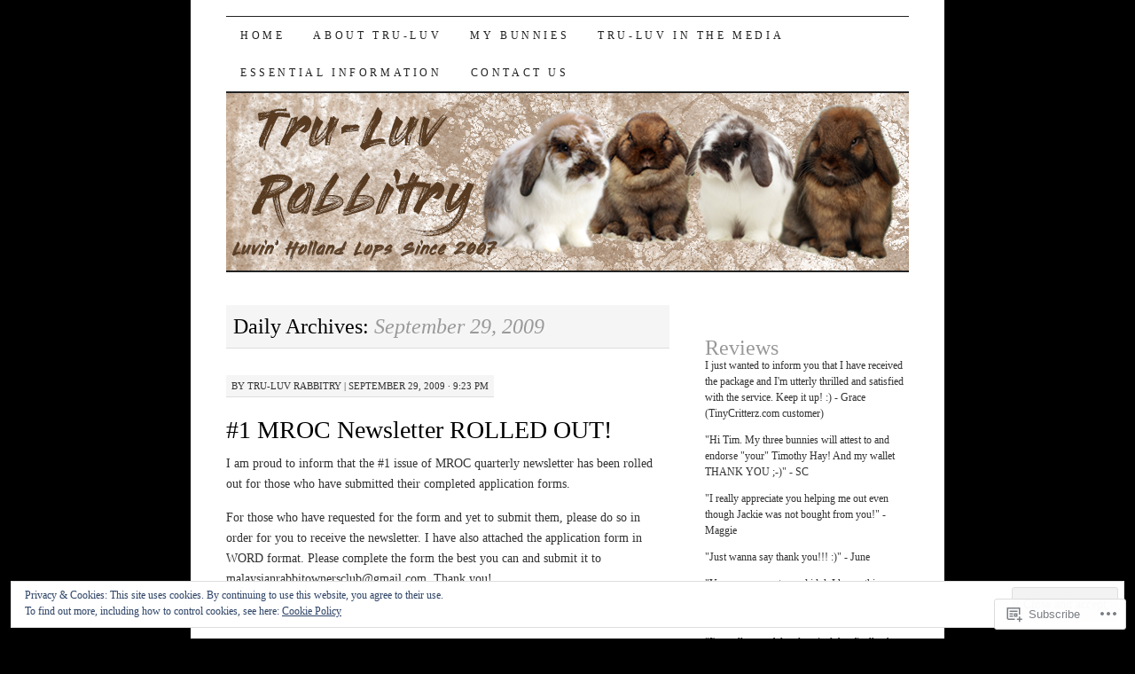

--- FILE ---
content_type: text/html; charset=UTF-8
request_url: https://truluvrabbitry.com/2009/09/29/
body_size: 24597
content:
<!DOCTYPE html>
<!--[if IE 7]>
<html id="ie7" lang="en">
<![endif]-->
<!--[if (gt IE 7) | (!IE)]><!-->
<html lang="en">
<!--<![endif]-->
<head>
<meta charset="UTF-8" />
<title>29 | September | 2009 | Tru-Luv Rabbitry: Quality Holland Lops in Malaysia</title>
<link rel="profile" href="http://gmpg.org/xfn/11" />
<link rel="pingback" href="https://truluvrabbitry.com/xmlrpc.php" />
<meta name='robots' content='max-image-preview:large' />

<!-- Async WordPress.com Remote Login -->
<script id="wpcom_remote_login_js">
var wpcom_remote_login_extra_auth = '';
function wpcom_remote_login_remove_dom_node_id( element_id ) {
	var dom_node = document.getElementById( element_id );
	if ( dom_node ) { dom_node.parentNode.removeChild( dom_node ); }
}
function wpcom_remote_login_remove_dom_node_classes( class_name ) {
	var dom_nodes = document.querySelectorAll( '.' + class_name );
	for ( var i = 0; i < dom_nodes.length; i++ ) {
		dom_nodes[ i ].parentNode.removeChild( dom_nodes[ i ] );
	}
}
function wpcom_remote_login_final_cleanup() {
	wpcom_remote_login_remove_dom_node_classes( "wpcom_remote_login_msg" );
	wpcom_remote_login_remove_dom_node_id( "wpcom_remote_login_key" );
	wpcom_remote_login_remove_dom_node_id( "wpcom_remote_login_validate" );
	wpcom_remote_login_remove_dom_node_id( "wpcom_remote_login_js" );
	wpcom_remote_login_remove_dom_node_id( "wpcom_request_access_iframe" );
	wpcom_remote_login_remove_dom_node_id( "wpcom_request_access_styles" );
}

// Watch for messages back from the remote login
window.addEventListener( "message", function( e ) {
	if ( e.origin === "https://r-login.wordpress.com" ) {
		var data = {};
		try {
			data = JSON.parse( e.data );
		} catch( e ) {
			wpcom_remote_login_final_cleanup();
			return;
		}

		if ( data.msg === 'LOGIN' ) {
			// Clean up the login check iframe
			wpcom_remote_login_remove_dom_node_id( "wpcom_remote_login_key" );

			var id_regex = new RegExp( /^[0-9]+$/ );
			var token_regex = new RegExp( /^.*|.*|.*$/ );
			if (
				token_regex.test( data.token )
				&& id_regex.test( data.wpcomid )
			) {
				// We have everything we need to ask for a login
				var script = document.createElement( "script" );
				script.setAttribute( "id", "wpcom_remote_login_validate" );
				script.src = '/remote-login.php?wpcom_remote_login=validate'
					+ '&wpcomid=' + data.wpcomid
					+ '&token=' + encodeURIComponent( data.token )
					+ '&host=' + window.location.protocol
					+ '//' + window.location.hostname
					+ '&postid=3940'
					+ '&is_singular=';
				document.body.appendChild( script );
			}

			return;
		}

		// Safari ITP, not logged in, so redirect
		if ( data.msg === 'LOGIN-REDIRECT' ) {
			window.location = 'https://wordpress.com/log-in?redirect_to=' + window.location.href;
			return;
		}

		// Safari ITP, storage access failed, remove the request
		if ( data.msg === 'LOGIN-REMOVE' ) {
			var css_zap = 'html { -webkit-transition: margin-top 1s; transition: margin-top 1s; } /* 9001 */ html { margin-top: 0 !important; } * html body { margin-top: 0 !important; } @media screen and ( max-width: 782px ) { html { margin-top: 0 !important; } * html body { margin-top: 0 !important; } }';
			var style_zap = document.createElement( 'style' );
			style_zap.type = 'text/css';
			style_zap.appendChild( document.createTextNode( css_zap ) );
			document.body.appendChild( style_zap );

			var e = document.getElementById( 'wpcom_request_access_iframe' );
			e.parentNode.removeChild( e );

			document.cookie = 'wordpress_com_login_access=denied; path=/; max-age=31536000';

			return;
		}

		// Safari ITP
		if ( data.msg === 'REQUEST_ACCESS' ) {
			console.log( 'request access: safari' );

			// Check ITP iframe enable/disable knob
			if ( wpcom_remote_login_extra_auth !== 'safari_itp_iframe' ) {
				return;
			}

			// If we are in a "private window" there is no ITP.
			var private_window = false;
			try {
				var opendb = window.openDatabase( null, null, null, null );
			} catch( e ) {
				private_window = true;
			}

			if ( private_window ) {
				console.log( 'private window' );
				return;
			}

			var iframe = document.createElement( 'iframe' );
			iframe.id = 'wpcom_request_access_iframe';
			iframe.setAttribute( 'scrolling', 'no' );
			iframe.setAttribute( 'sandbox', 'allow-storage-access-by-user-activation allow-scripts allow-same-origin allow-top-navigation-by-user-activation' );
			iframe.src = 'https://r-login.wordpress.com/remote-login.php?wpcom_remote_login=request_access&origin=' + encodeURIComponent( data.origin ) + '&wpcomid=' + encodeURIComponent( data.wpcomid );

			var css = 'html { -webkit-transition: margin-top 1s; transition: margin-top 1s; } /* 9001 */ html { margin-top: 46px !important; } * html body { margin-top: 46px !important; } @media screen and ( max-width: 660px ) { html { margin-top: 71px !important; } * html body { margin-top: 71px !important; } #wpcom_request_access_iframe { display: block; height: 71px !important; } } #wpcom_request_access_iframe { border: 0px; height: 46px; position: fixed; top: 0; left: 0; width: 100%; min-width: 100%; z-index: 99999; background: #23282d; } ';

			var style = document.createElement( 'style' );
			style.type = 'text/css';
			style.id = 'wpcom_request_access_styles';
			style.appendChild( document.createTextNode( css ) );
			document.body.appendChild( style );

			document.body.appendChild( iframe );
		}

		if ( data.msg === 'DONE' ) {
			wpcom_remote_login_final_cleanup();
		}
	}
}, false );

// Inject the remote login iframe after the page has had a chance to load
// more critical resources
window.addEventListener( "DOMContentLoaded", function( e ) {
	var iframe = document.createElement( "iframe" );
	iframe.style.display = "none";
	iframe.setAttribute( "scrolling", "no" );
	iframe.setAttribute( "id", "wpcom_remote_login_key" );
	iframe.src = "https://r-login.wordpress.com/remote-login.php"
		+ "?wpcom_remote_login=key"
		+ "&origin=aHR0cHM6Ly90cnVsdXZyYWJiaXRyeS5jb20%3D"
		+ "&wpcomid=3043002"
		+ "&time=" + Math.floor( Date.now() / 1000 );
	document.body.appendChild( iframe );
}, false );
</script>
<link rel='dns-prefetch' href='//s0.wp.com' />
<link rel="alternate" type="application/rss+xml" title="Tru-Luv Rabbitry: Quality Holland Lops in Malaysia &raquo; Feed" href="https://truluvrabbitry.com/feed/" />
<link rel="alternate" type="application/rss+xml" title="Tru-Luv Rabbitry: Quality Holland Lops in Malaysia &raquo; Comments Feed" href="https://truluvrabbitry.com/comments/feed/" />
	<script type="text/javascript">
		/* <![CDATA[ */
		function addLoadEvent(func) {
			var oldonload = window.onload;
			if (typeof window.onload != 'function') {
				window.onload = func;
			} else {
				window.onload = function () {
					oldonload();
					func();
				}
			}
		}
		/* ]]> */
	</script>
	<link crossorigin='anonymous' rel='stylesheet' id='all-css-0-1' href='/_static/??/wp-content/mu-plugins/widgets/eu-cookie-law/templates/style.css,/wp-content/mu-plugins/likes/jetpack-likes.css?m=1743883414j&cssminify=yes' type='text/css' media='all' />
<style id='wp-emoji-styles-inline-css'>

	img.wp-smiley, img.emoji {
		display: inline !important;
		border: none !important;
		box-shadow: none !important;
		height: 1em !important;
		width: 1em !important;
		margin: 0 0.07em !important;
		vertical-align: -0.1em !important;
		background: none !important;
		padding: 0 !important;
	}
/*# sourceURL=wp-emoji-styles-inline-css */
</style>
<link crossorigin='anonymous' rel='stylesheet' id='all-css-2-1' href='/wp-content/plugins/gutenberg-core/v22.2.0/build/styles/block-library/style.css?m=1764855221i&cssminify=yes' type='text/css' media='all' />
<style id='wp-block-library-inline-css'>
.has-text-align-justify {
	text-align:justify;
}
.has-text-align-justify{text-align:justify;}

/*# sourceURL=wp-block-library-inline-css */
</style><style id='global-styles-inline-css'>
:root{--wp--preset--aspect-ratio--square: 1;--wp--preset--aspect-ratio--4-3: 4/3;--wp--preset--aspect-ratio--3-4: 3/4;--wp--preset--aspect-ratio--3-2: 3/2;--wp--preset--aspect-ratio--2-3: 2/3;--wp--preset--aspect-ratio--16-9: 16/9;--wp--preset--aspect-ratio--9-16: 9/16;--wp--preset--color--black: #000000;--wp--preset--color--cyan-bluish-gray: #abb8c3;--wp--preset--color--white: #ffffff;--wp--preset--color--pale-pink: #f78da7;--wp--preset--color--vivid-red: #cf2e2e;--wp--preset--color--luminous-vivid-orange: #ff6900;--wp--preset--color--luminous-vivid-amber: #fcb900;--wp--preset--color--light-green-cyan: #7bdcb5;--wp--preset--color--vivid-green-cyan: #00d084;--wp--preset--color--pale-cyan-blue: #8ed1fc;--wp--preset--color--vivid-cyan-blue: #0693e3;--wp--preset--color--vivid-purple: #9b51e0;--wp--preset--gradient--vivid-cyan-blue-to-vivid-purple: linear-gradient(135deg,rgb(6,147,227) 0%,rgb(155,81,224) 100%);--wp--preset--gradient--light-green-cyan-to-vivid-green-cyan: linear-gradient(135deg,rgb(122,220,180) 0%,rgb(0,208,130) 100%);--wp--preset--gradient--luminous-vivid-amber-to-luminous-vivid-orange: linear-gradient(135deg,rgb(252,185,0) 0%,rgb(255,105,0) 100%);--wp--preset--gradient--luminous-vivid-orange-to-vivid-red: linear-gradient(135deg,rgb(255,105,0) 0%,rgb(207,46,46) 100%);--wp--preset--gradient--very-light-gray-to-cyan-bluish-gray: linear-gradient(135deg,rgb(238,238,238) 0%,rgb(169,184,195) 100%);--wp--preset--gradient--cool-to-warm-spectrum: linear-gradient(135deg,rgb(74,234,220) 0%,rgb(151,120,209) 20%,rgb(207,42,186) 40%,rgb(238,44,130) 60%,rgb(251,105,98) 80%,rgb(254,248,76) 100%);--wp--preset--gradient--blush-light-purple: linear-gradient(135deg,rgb(255,206,236) 0%,rgb(152,150,240) 100%);--wp--preset--gradient--blush-bordeaux: linear-gradient(135deg,rgb(254,205,165) 0%,rgb(254,45,45) 50%,rgb(107,0,62) 100%);--wp--preset--gradient--luminous-dusk: linear-gradient(135deg,rgb(255,203,112) 0%,rgb(199,81,192) 50%,rgb(65,88,208) 100%);--wp--preset--gradient--pale-ocean: linear-gradient(135deg,rgb(255,245,203) 0%,rgb(182,227,212) 50%,rgb(51,167,181) 100%);--wp--preset--gradient--electric-grass: linear-gradient(135deg,rgb(202,248,128) 0%,rgb(113,206,126) 100%);--wp--preset--gradient--midnight: linear-gradient(135deg,rgb(2,3,129) 0%,rgb(40,116,252) 100%);--wp--preset--font-size--small: 13px;--wp--preset--font-size--medium: 20px;--wp--preset--font-size--large: 36px;--wp--preset--font-size--x-large: 42px;--wp--preset--font-family--albert-sans: 'Albert Sans', sans-serif;--wp--preset--font-family--alegreya: Alegreya, serif;--wp--preset--font-family--arvo: Arvo, serif;--wp--preset--font-family--bodoni-moda: 'Bodoni Moda', serif;--wp--preset--font-family--bricolage-grotesque: 'Bricolage Grotesque', sans-serif;--wp--preset--font-family--cabin: Cabin, sans-serif;--wp--preset--font-family--chivo: Chivo, sans-serif;--wp--preset--font-family--commissioner: Commissioner, sans-serif;--wp--preset--font-family--cormorant: Cormorant, serif;--wp--preset--font-family--courier-prime: 'Courier Prime', monospace;--wp--preset--font-family--crimson-pro: 'Crimson Pro', serif;--wp--preset--font-family--dm-mono: 'DM Mono', monospace;--wp--preset--font-family--dm-sans: 'DM Sans', sans-serif;--wp--preset--font-family--dm-serif-display: 'DM Serif Display', serif;--wp--preset--font-family--domine: Domine, serif;--wp--preset--font-family--eb-garamond: 'EB Garamond', serif;--wp--preset--font-family--epilogue: Epilogue, sans-serif;--wp--preset--font-family--fahkwang: Fahkwang, sans-serif;--wp--preset--font-family--figtree: Figtree, sans-serif;--wp--preset--font-family--fira-sans: 'Fira Sans', sans-serif;--wp--preset--font-family--fjalla-one: 'Fjalla One', sans-serif;--wp--preset--font-family--fraunces: Fraunces, serif;--wp--preset--font-family--gabarito: Gabarito, system-ui;--wp--preset--font-family--ibm-plex-mono: 'IBM Plex Mono', monospace;--wp--preset--font-family--ibm-plex-sans: 'IBM Plex Sans', sans-serif;--wp--preset--font-family--ibarra-real-nova: 'Ibarra Real Nova', serif;--wp--preset--font-family--instrument-serif: 'Instrument Serif', serif;--wp--preset--font-family--inter: Inter, sans-serif;--wp--preset--font-family--josefin-sans: 'Josefin Sans', sans-serif;--wp--preset--font-family--jost: Jost, sans-serif;--wp--preset--font-family--libre-baskerville: 'Libre Baskerville', serif;--wp--preset--font-family--libre-franklin: 'Libre Franklin', sans-serif;--wp--preset--font-family--literata: Literata, serif;--wp--preset--font-family--lora: Lora, serif;--wp--preset--font-family--merriweather: Merriweather, serif;--wp--preset--font-family--montserrat: Montserrat, sans-serif;--wp--preset--font-family--newsreader: Newsreader, serif;--wp--preset--font-family--noto-sans-mono: 'Noto Sans Mono', sans-serif;--wp--preset--font-family--nunito: Nunito, sans-serif;--wp--preset--font-family--open-sans: 'Open Sans', sans-serif;--wp--preset--font-family--overpass: Overpass, sans-serif;--wp--preset--font-family--pt-serif: 'PT Serif', serif;--wp--preset--font-family--petrona: Petrona, serif;--wp--preset--font-family--piazzolla: Piazzolla, serif;--wp--preset--font-family--playfair-display: 'Playfair Display', serif;--wp--preset--font-family--plus-jakarta-sans: 'Plus Jakarta Sans', sans-serif;--wp--preset--font-family--poppins: Poppins, sans-serif;--wp--preset--font-family--raleway: Raleway, sans-serif;--wp--preset--font-family--roboto: Roboto, sans-serif;--wp--preset--font-family--roboto-slab: 'Roboto Slab', serif;--wp--preset--font-family--rubik: Rubik, sans-serif;--wp--preset--font-family--rufina: Rufina, serif;--wp--preset--font-family--sora: Sora, sans-serif;--wp--preset--font-family--source-sans-3: 'Source Sans 3', sans-serif;--wp--preset--font-family--source-serif-4: 'Source Serif 4', serif;--wp--preset--font-family--space-mono: 'Space Mono', monospace;--wp--preset--font-family--syne: Syne, sans-serif;--wp--preset--font-family--texturina: Texturina, serif;--wp--preset--font-family--urbanist: Urbanist, sans-serif;--wp--preset--font-family--work-sans: 'Work Sans', sans-serif;--wp--preset--spacing--20: 0.44rem;--wp--preset--spacing--30: 0.67rem;--wp--preset--spacing--40: 1rem;--wp--preset--spacing--50: 1.5rem;--wp--preset--spacing--60: 2.25rem;--wp--preset--spacing--70: 3.38rem;--wp--preset--spacing--80: 5.06rem;--wp--preset--shadow--natural: 6px 6px 9px rgba(0, 0, 0, 0.2);--wp--preset--shadow--deep: 12px 12px 50px rgba(0, 0, 0, 0.4);--wp--preset--shadow--sharp: 6px 6px 0px rgba(0, 0, 0, 0.2);--wp--preset--shadow--outlined: 6px 6px 0px -3px rgb(255, 255, 255), 6px 6px rgb(0, 0, 0);--wp--preset--shadow--crisp: 6px 6px 0px rgb(0, 0, 0);}:where(.is-layout-flex){gap: 0.5em;}:where(.is-layout-grid){gap: 0.5em;}body .is-layout-flex{display: flex;}.is-layout-flex{flex-wrap: wrap;align-items: center;}.is-layout-flex > :is(*, div){margin: 0;}body .is-layout-grid{display: grid;}.is-layout-grid > :is(*, div){margin: 0;}:where(.wp-block-columns.is-layout-flex){gap: 2em;}:where(.wp-block-columns.is-layout-grid){gap: 2em;}:where(.wp-block-post-template.is-layout-flex){gap: 1.25em;}:where(.wp-block-post-template.is-layout-grid){gap: 1.25em;}.has-black-color{color: var(--wp--preset--color--black) !important;}.has-cyan-bluish-gray-color{color: var(--wp--preset--color--cyan-bluish-gray) !important;}.has-white-color{color: var(--wp--preset--color--white) !important;}.has-pale-pink-color{color: var(--wp--preset--color--pale-pink) !important;}.has-vivid-red-color{color: var(--wp--preset--color--vivid-red) !important;}.has-luminous-vivid-orange-color{color: var(--wp--preset--color--luminous-vivid-orange) !important;}.has-luminous-vivid-amber-color{color: var(--wp--preset--color--luminous-vivid-amber) !important;}.has-light-green-cyan-color{color: var(--wp--preset--color--light-green-cyan) !important;}.has-vivid-green-cyan-color{color: var(--wp--preset--color--vivid-green-cyan) !important;}.has-pale-cyan-blue-color{color: var(--wp--preset--color--pale-cyan-blue) !important;}.has-vivid-cyan-blue-color{color: var(--wp--preset--color--vivid-cyan-blue) !important;}.has-vivid-purple-color{color: var(--wp--preset--color--vivid-purple) !important;}.has-black-background-color{background-color: var(--wp--preset--color--black) !important;}.has-cyan-bluish-gray-background-color{background-color: var(--wp--preset--color--cyan-bluish-gray) !important;}.has-white-background-color{background-color: var(--wp--preset--color--white) !important;}.has-pale-pink-background-color{background-color: var(--wp--preset--color--pale-pink) !important;}.has-vivid-red-background-color{background-color: var(--wp--preset--color--vivid-red) !important;}.has-luminous-vivid-orange-background-color{background-color: var(--wp--preset--color--luminous-vivid-orange) !important;}.has-luminous-vivid-amber-background-color{background-color: var(--wp--preset--color--luminous-vivid-amber) !important;}.has-light-green-cyan-background-color{background-color: var(--wp--preset--color--light-green-cyan) !important;}.has-vivid-green-cyan-background-color{background-color: var(--wp--preset--color--vivid-green-cyan) !important;}.has-pale-cyan-blue-background-color{background-color: var(--wp--preset--color--pale-cyan-blue) !important;}.has-vivid-cyan-blue-background-color{background-color: var(--wp--preset--color--vivid-cyan-blue) !important;}.has-vivid-purple-background-color{background-color: var(--wp--preset--color--vivid-purple) !important;}.has-black-border-color{border-color: var(--wp--preset--color--black) !important;}.has-cyan-bluish-gray-border-color{border-color: var(--wp--preset--color--cyan-bluish-gray) !important;}.has-white-border-color{border-color: var(--wp--preset--color--white) !important;}.has-pale-pink-border-color{border-color: var(--wp--preset--color--pale-pink) !important;}.has-vivid-red-border-color{border-color: var(--wp--preset--color--vivid-red) !important;}.has-luminous-vivid-orange-border-color{border-color: var(--wp--preset--color--luminous-vivid-orange) !important;}.has-luminous-vivid-amber-border-color{border-color: var(--wp--preset--color--luminous-vivid-amber) !important;}.has-light-green-cyan-border-color{border-color: var(--wp--preset--color--light-green-cyan) !important;}.has-vivid-green-cyan-border-color{border-color: var(--wp--preset--color--vivid-green-cyan) !important;}.has-pale-cyan-blue-border-color{border-color: var(--wp--preset--color--pale-cyan-blue) !important;}.has-vivid-cyan-blue-border-color{border-color: var(--wp--preset--color--vivid-cyan-blue) !important;}.has-vivid-purple-border-color{border-color: var(--wp--preset--color--vivid-purple) !important;}.has-vivid-cyan-blue-to-vivid-purple-gradient-background{background: var(--wp--preset--gradient--vivid-cyan-blue-to-vivid-purple) !important;}.has-light-green-cyan-to-vivid-green-cyan-gradient-background{background: var(--wp--preset--gradient--light-green-cyan-to-vivid-green-cyan) !important;}.has-luminous-vivid-amber-to-luminous-vivid-orange-gradient-background{background: var(--wp--preset--gradient--luminous-vivid-amber-to-luminous-vivid-orange) !important;}.has-luminous-vivid-orange-to-vivid-red-gradient-background{background: var(--wp--preset--gradient--luminous-vivid-orange-to-vivid-red) !important;}.has-very-light-gray-to-cyan-bluish-gray-gradient-background{background: var(--wp--preset--gradient--very-light-gray-to-cyan-bluish-gray) !important;}.has-cool-to-warm-spectrum-gradient-background{background: var(--wp--preset--gradient--cool-to-warm-spectrum) !important;}.has-blush-light-purple-gradient-background{background: var(--wp--preset--gradient--blush-light-purple) !important;}.has-blush-bordeaux-gradient-background{background: var(--wp--preset--gradient--blush-bordeaux) !important;}.has-luminous-dusk-gradient-background{background: var(--wp--preset--gradient--luminous-dusk) !important;}.has-pale-ocean-gradient-background{background: var(--wp--preset--gradient--pale-ocean) !important;}.has-electric-grass-gradient-background{background: var(--wp--preset--gradient--electric-grass) !important;}.has-midnight-gradient-background{background: var(--wp--preset--gradient--midnight) !important;}.has-small-font-size{font-size: var(--wp--preset--font-size--small) !important;}.has-medium-font-size{font-size: var(--wp--preset--font-size--medium) !important;}.has-large-font-size{font-size: var(--wp--preset--font-size--large) !important;}.has-x-large-font-size{font-size: var(--wp--preset--font-size--x-large) !important;}.has-albert-sans-font-family{font-family: var(--wp--preset--font-family--albert-sans) !important;}.has-alegreya-font-family{font-family: var(--wp--preset--font-family--alegreya) !important;}.has-arvo-font-family{font-family: var(--wp--preset--font-family--arvo) !important;}.has-bodoni-moda-font-family{font-family: var(--wp--preset--font-family--bodoni-moda) !important;}.has-bricolage-grotesque-font-family{font-family: var(--wp--preset--font-family--bricolage-grotesque) !important;}.has-cabin-font-family{font-family: var(--wp--preset--font-family--cabin) !important;}.has-chivo-font-family{font-family: var(--wp--preset--font-family--chivo) !important;}.has-commissioner-font-family{font-family: var(--wp--preset--font-family--commissioner) !important;}.has-cormorant-font-family{font-family: var(--wp--preset--font-family--cormorant) !important;}.has-courier-prime-font-family{font-family: var(--wp--preset--font-family--courier-prime) !important;}.has-crimson-pro-font-family{font-family: var(--wp--preset--font-family--crimson-pro) !important;}.has-dm-mono-font-family{font-family: var(--wp--preset--font-family--dm-mono) !important;}.has-dm-sans-font-family{font-family: var(--wp--preset--font-family--dm-sans) !important;}.has-dm-serif-display-font-family{font-family: var(--wp--preset--font-family--dm-serif-display) !important;}.has-domine-font-family{font-family: var(--wp--preset--font-family--domine) !important;}.has-eb-garamond-font-family{font-family: var(--wp--preset--font-family--eb-garamond) !important;}.has-epilogue-font-family{font-family: var(--wp--preset--font-family--epilogue) !important;}.has-fahkwang-font-family{font-family: var(--wp--preset--font-family--fahkwang) !important;}.has-figtree-font-family{font-family: var(--wp--preset--font-family--figtree) !important;}.has-fira-sans-font-family{font-family: var(--wp--preset--font-family--fira-sans) !important;}.has-fjalla-one-font-family{font-family: var(--wp--preset--font-family--fjalla-one) !important;}.has-fraunces-font-family{font-family: var(--wp--preset--font-family--fraunces) !important;}.has-gabarito-font-family{font-family: var(--wp--preset--font-family--gabarito) !important;}.has-ibm-plex-mono-font-family{font-family: var(--wp--preset--font-family--ibm-plex-mono) !important;}.has-ibm-plex-sans-font-family{font-family: var(--wp--preset--font-family--ibm-plex-sans) !important;}.has-ibarra-real-nova-font-family{font-family: var(--wp--preset--font-family--ibarra-real-nova) !important;}.has-instrument-serif-font-family{font-family: var(--wp--preset--font-family--instrument-serif) !important;}.has-inter-font-family{font-family: var(--wp--preset--font-family--inter) !important;}.has-josefin-sans-font-family{font-family: var(--wp--preset--font-family--josefin-sans) !important;}.has-jost-font-family{font-family: var(--wp--preset--font-family--jost) !important;}.has-libre-baskerville-font-family{font-family: var(--wp--preset--font-family--libre-baskerville) !important;}.has-libre-franklin-font-family{font-family: var(--wp--preset--font-family--libre-franklin) !important;}.has-literata-font-family{font-family: var(--wp--preset--font-family--literata) !important;}.has-lora-font-family{font-family: var(--wp--preset--font-family--lora) !important;}.has-merriweather-font-family{font-family: var(--wp--preset--font-family--merriweather) !important;}.has-montserrat-font-family{font-family: var(--wp--preset--font-family--montserrat) !important;}.has-newsreader-font-family{font-family: var(--wp--preset--font-family--newsreader) !important;}.has-noto-sans-mono-font-family{font-family: var(--wp--preset--font-family--noto-sans-mono) !important;}.has-nunito-font-family{font-family: var(--wp--preset--font-family--nunito) !important;}.has-open-sans-font-family{font-family: var(--wp--preset--font-family--open-sans) !important;}.has-overpass-font-family{font-family: var(--wp--preset--font-family--overpass) !important;}.has-pt-serif-font-family{font-family: var(--wp--preset--font-family--pt-serif) !important;}.has-petrona-font-family{font-family: var(--wp--preset--font-family--petrona) !important;}.has-piazzolla-font-family{font-family: var(--wp--preset--font-family--piazzolla) !important;}.has-playfair-display-font-family{font-family: var(--wp--preset--font-family--playfair-display) !important;}.has-plus-jakarta-sans-font-family{font-family: var(--wp--preset--font-family--plus-jakarta-sans) !important;}.has-poppins-font-family{font-family: var(--wp--preset--font-family--poppins) !important;}.has-raleway-font-family{font-family: var(--wp--preset--font-family--raleway) !important;}.has-roboto-font-family{font-family: var(--wp--preset--font-family--roboto) !important;}.has-roboto-slab-font-family{font-family: var(--wp--preset--font-family--roboto-slab) !important;}.has-rubik-font-family{font-family: var(--wp--preset--font-family--rubik) !important;}.has-rufina-font-family{font-family: var(--wp--preset--font-family--rufina) !important;}.has-sora-font-family{font-family: var(--wp--preset--font-family--sora) !important;}.has-source-sans-3-font-family{font-family: var(--wp--preset--font-family--source-sans-3) !important;}.has-source-serif-4-font-family{font-family: var(--wp--preset--font-family--source-serif-4) !important;}.has-space-mono-font-family{font-family: var(--wp--preset--font-family--space-mono) !important;}.has-syne-font-family{font-family: var(--wp--preset--font-family--syne) !important;}.has-texturina-font-family{font-family: var(--wp--preset--font-family--texturina) !important;}.has-urbanist-font-family{font-family: var(--wp--preset--font-family--urbanist) !important;}.has-work-sans-font-family{font-family: var(--wp--preset--font-family--work-sans) !important;}
/*# sourceURL=global-styles-inline-css */
</style>

<style id='classic-theme-styles-inline-css'>
/*! This file is auto-generated */
.wp-block-button__link{color:#fff;background-color:#32373c;border-radius:9999px;box-shadow:none;text-decoration:none;padding:calc(.667em + 2px) calc(1.333em + 2px);font-size:1.125em}.wp-block-file__button{background:#32373c;color:#fff;text-decoration:none}
/*# sourceURL=/wp-includes/css/classic-themes.min.css */
</style>
<link crossorigin='anonymous' rel='stylesheet' id='all-css-4-1' href='/_static/??-eJx9j+EKwjAMhF/INNQNnT/EZ1m7MKvNWprW6dtbEacg7E8Ix313HM4RbJgyTRmjL6ObBG0wPtir4FbpTmkQx9ETJLqpFgcneXGA5IcnZUU2+BPEBb5ZiarOsc8vB9PgevLE1baGzW4YKVdcPj9kuq8jsdaAMTGRCNTLrjDkc+2SP+4tYywGo/M2hRmXKSc+6n2rd4emabrLE7YFark=&cssminify=yes' type='text/css' media='all' />
<style id='jetpack_facebook_likebox-inline-css'>
.widget_facebook_likebox {
	overflow: hidden;
}

/*# sourceURL=/wp-content/mu-plugins/jetpack-plugin/sun/modules/widgets/facebook-likebox/style.css */
</style>
<link crossorigin='anonymous' rel='stylesheet' id='all-css-6-1' href='/_static/??-eJzTLy/QTc7PK0nNK9HPLdUtyClNz8wr1i9KTcrJTwcy0/WTi5G5ekCujj52Temp+bo5+cmJJZn5eSgc3bScxMwikFb7XFtDE1NLExMLc0OTLACohS2q&cssminify=yes' type='text/css' media='all' />
<style id='jetpack-global-styles-frontend-style-inline-css'>
:root { --font-headings: unset; --font-base: unset; --font-headings-default: -apple-system,BlinkMacSystemFont,"Segoe UI",Roboto,Oxygen-Sans,Ubuntu,Cantarell,"Helvetica Neue",sans-serif; --font-base-default: -apple-system,BlinkMacSystemFont,"Segoe UI",Roboto,Oxygen-Sans,Ubuntu,Cantarell,"Helvetica Neue",sans-serif;}
/*# sourceURL=jetpack-global-styles-frontend-style-inline-css */
</style>
<link crossorigin='anonymous' rel='stylesheet' id='all-css-8-1' href='/_static/??-eJyNjcsKAjEMRX/IGtQZBxfip0hMS9sxTYppGfx7H7gRN+7ugcs5sFRHKi1Ig9Jd5R6zGMyhVaTrh8G6QFHfORhYwlvw6P39PbPENZmt4G/ROQuBKWVkxxrVvuBH1lIoz2waILJekF+HUzlupnG3nQ77YZwfuRJIaQ==&cssminify=yes' type='text/css' media='all' />
<script type="text/javascript" id="wpcom-actionbar-placeholder-js-extra">
/* <![CDATA[ */
var actionbardata = {"siteID":"3043002","postID":"0","siteURL":"https://truluvrabbitry.com","xhrURL":"https://truluvrabbitry.com/wp-admin/admin-ajax.php","nonce":"6455fa68ac","isLoggedIn":"","statusMessage":"","subsEmailDefault":"instantly","proxyScriptUrl":"https://s0.wp.com/wp-content/js/wpcom-proxy-request.js?m=1513050504i&amp;ver=20211021","i18n":{"followedText":"New posts from this site will now appear in your \u003Ca href=\"https://wordpress.com/reader\"\u003EReader\u003C/a\u003E","foldBar":"Collapse this bar","unfoldBar":"Expand this bar","shortLinkCopied":"Shortlink copied to clipboard."}};
//# sourceURL=wpcom-actionbar-placeholder-js-extra
/* ]]> */
</script>
<script type="text/javascript" id="jetpack-mu-wpcom-settings-js-before">
/* <![CDATA[ */
var JETPACK_MU_WPCOM_SETTINGS = {"assetsUrl":"https://s0.wp.com/wp-content/mu-plugins/jetpack-mu-wpcom-plugin/sun/jetpack_vendor/automattic/jetpack-mu-wpcom/src/build/"};
//# sourceURL=jetpack-mu-wpcom-settings-js-before
/* ]]> */
</script>
<script crossorigin='anonymous' type='text/javascript'  src='/_static/??/wp-content/js/rlt-proxy.js,/wp-content/blog-plugins/wordads-classes/js/cmp/v2/cmp-non-gdpr.js?m=1720530689j'></script>
<script type="text/javascript" id="rlt-proxy-js-after">
/* <![CDATA[ */
	rltInitialize( {"token":null,"iframeOrigins":["https:\/\/widgets.wp.com"]} );
//# sourceURL=rlt-proxy-js-after
/* ]]> */
</script>
<link rel="EditURI" type="application/rsd+xml" title="RSD" href="https://truluvrabbitry.wordpress.com/xmlrpc.php?rsd" />
<meta name="generator" content="WordPress.com" />

<!-- Jetpack Open Graph Tags -->
<meta property="og:type" content="website" />
<meta property="og:title" content="September 29, 2009 &#8211; Tru-Luv Rabbitry: Quality Holland Lops in Malaysia" />
<meta property="og:site_name" content="Tru-Luv Rabbitry: Quality Holland Lops in Malaysia" />
<meta property="og:image" content="https://secure.gravatar.com/blavatar/8e50cc7430609636605bde585c41306fec86abf5a82a85f01215822d554ad792?s=200&#038;ts=1767354279" />
<meta property="og:image:width" content="200" />
<meta property="og:image:height" content="200" />
<meta property="og:image:alt" content="" />
<meta property="og:locale" content="en_US" />

<!-- End Jetpack Open Graph Tags -->
<link rel="shortcut icon" type="image/x-icon" href="https://secure.gravatar.com/blavatar/8e50cc7430609636605bde585c41306fec86abf5a82a85f01215822d554ad792?s=32" sizes="16x16" />
<link rel="icon" type="image/x-icon" href="https://secure.gravatar.com/blavatar/8e50cc7430609636605bde585c41306fec86abf5a82a85f01215822d554ad792?s=32" sizes="16x16" />
<link rel="apple-touch-icon" href="https://secure.gravatar.com/blavatar/8e50cc7430609636605bde585c41306fec86abf5a82a85f01215822d554ad792?s=114" />
<link rel='openid.server' href='https://truluvrabbitry.com/?openidserver=1' />
<link rel='openid.delegate' href='https://truluvrabbitry.com/' />
<link rel="search" type="application/opensearchdescription+xml" href="https://truluvrabbitry.com/osd.xml" title="Tru-Luv Rabbitry: Quality Holland Lops in Malaysia" />
<link rel="search" type="application/opensearchdescription+xml" href="https://s1.wp.com/opensearch.xml" title="WordPress.com" />
<meta name="theme-color" content="#000000" />
		<style type="text/css">
			.recentcomments a {
				display: inline !important;
				padding: 0 !important;
				margin: 0 !important;
			}

			table.recentcommentsavatartop img.avatar, table.recentcommentsavatarend img.avatar {
				border: 0px;
				margin: 0;
			}

			table.recentcommentsavatartop a, table.recentcommentsavatarend a {
				border: 0px !important;
				background-color: transparent !important;
			}

			td.recentcommentsavatarend, td.recentcommentsavatartop {
				padding: 0px 0px 1px 0px;
				margin: 0px;
			}

			td.recentcommentstextend {
				border: none !important;
				padding: 0px 0px 2px 10px;
			}

			.rtl td.recentcommentstextend {
				padding: 0px 10px 2px 0px;
			}

			td.recentcommentstexttop {
				border: none;
				padding: 0px 0px 0px 10px;
			}

			.rtl td.recentcommentstexttop {
				padding: 0px 10px 0px 0px;
			}
		</style>
		<meta name="description" content="1 post published by Tru-Luv Rabbitry on September 29, 2009" />
	<style type="text/css">
			#site-title {
			position: absolute;
			clip: rect(1px 1px 1px 1px); /* IE6, IE7 */
			clip: rect(1px, 1px, 1px, 1px);
		}
		#nav {
			margin-top: 18px;
		}
		</style>
	<style type="text/css" id="custom-background-css">
body.custom-background { background-color: #000000; }
</style>
			<script type="text/javascript">

			window.doNotSellCallback = function() {

				var linkElements = [
					'a[href="https://wordpress.com/?ref=footer_blog"]',
					'a[href="https://wordpress.com/?ref=footer_website"]',
					'a[href="https://wordpress.com/?ref=vertical_footer"]',
					'a[href^="https://wordpress.com/?ref=footer_segment_"]',
				].join(',');

				var dnsLink = document.createElement( 'a' );
				dnsLink.href = 'https://wordpress.com/advertising-program-optout/';
				dnsLink.classList.add( 'do-not-sell-link' );
				dnsLink.rel = 'nofollow';
				dnsLink.style.marginLeft = '0.5em';
				dnsLink.textContent = 'Do Not Sell or Share My Personal Information';

				var creditLinks = document.querySelectorAll( linkElements );

				if ( 0 === creditLinks.length ) {
					return false;
				}

				Array.prototype.forEach.call( creditLinks, function( el ) {
					el.insertAdjacentElement( 'afterend', dnsLink );
				});

				return true;
			};

		</script>
		<script type="text/javascript">
	window.google_analytics_uacct = "UA-52447-2";
</script>

<script type="text/javascript">
	var _gaq = _gaq || [];
	_gaq.push(['_setAccount', 'UA-52447-2']);
	_gaq.push(['_gat._anonymizeIp']);
	_gaq.push(['_setDomainName', 'none']);
	_gaq.push(['_setAllowLinker', true]);
	_gaq.push(['_initData']);
	_gaq.push(['_trackPageview']);

	(function() {
		var ga = document.createElement('script'); ga.type = 'text/javascript'; ga.async = true;
		ga.src = ('https:' == document.location.protocol ? 'https://ssl' : 'http://www') + '.google-analytics.com/ga.js';
		(document.getElementsByTagName('head')[0] || document.getElementsByTagName('body')[0]).appendChild(ga);
	})();
</script>
<link crossorigin='anonymous' rel='stylesheet' id='all-css-0-3' href='/_static/??-eJyNzMsKAjEMheEXshPqBXUhPoo4bRgytmkwCYNvbwdm487d+eDwwyIhNTZkg+pBik/ECjOaPNNrM6gzPIgTjE4ld46a3iRGrX9/NFTiIanu4O9wbdkLKiyUJzQFaxKkaV9qn4Jr7V5v8Xw6XC/xGPfzF4aPQ7Q=&cssminify=yes' type='text/css' media='all' />
</head>

<body class="archive date custom-background wp-theme-pubpilcrow customizer-styles-applied two-column content-sidebar color-light jetpack-reblog-enabled">
<div id="wrapper"><div id="container" class="hfeed">
	<div id="page" class="blog">
		<div id="header">
						<div id="site-title">
				<span>
					<a href="https://truluvrabbitry.com/" title="Tru-Luv Rabbitry: Quality Holland Lops in Malaysia" rel="home">Tru-Luv Rabbitry: Quality Holland Lops in Malaysia</a>
				</span>
			</div>

			<div id="nav" role="navigation">
			  				<div class="skip-link screen-reader-text"><a href="#content" title="Skip to content">Skip to content</a></div>
								<div class="menu"><ul>
<li ><a href="https://truluvrabbitry.com/">Home</a></li><li class="page_item page-item-2"><a href="https://truluvrabbitry.com/1-about-tru-luv-rabbitry/">About Tru-Luv</a></li>
<li class="page_item page-item-8901"><a href="https://truluvrabbitry.com/my-bunnies/">My Bunnies</a></li>
<li class="page_item page-item-442"><a href="https://truluvrabbitry.com/tru-luv-in-the-media/">Tru-Luv In The Media</a></li>
<li class="page_item page-item-1921"><a href="https://truluvrabbitry.com/6-basic-care-for-beginners/">Essential Information</a></li>
<li class="page_item page-item-8726"><a href="https://truluvrabbitry.com/contact-us/">Contact Us</a></li>
</ul></div>
			</div><!-- #nav -->

			<div id="pic">
				<a href="https://truluvrabbitry.com/" rel="home">
										<img src="https://truluvrabbitry.com/wp-content/uploads/2021/05/bloglogo2021v2.jpg" width="770" height="200" alt="" />
								</a>
			</div><!-- #pic -->
		</div><!-- #header -->

		<div id="content-box">

<div id="content-container">
	<div id="content" role="main">

		
		<h1 class="page-title archive-head">
			Daily Archives: <span>September 29, 2009</span>		</h1>

		
<div id="post-3940" class="post-3940 post type-post status-publish format-standard hentry category-mroc tag-bunny tag-life tag-malaysia-rabbit-club tag-mroc tag-news tag-pets tag-rabbit-club tag-rabbits">
	<div class="entry-meta">

		<span class="by-author"><span class="sep">by</span> <span class="author vcard"><a class="url fn n" href="https://truluvrabbitry.com/author/truluvrabbitry/" title="View all posts by Tru-Luv Rabbitry" rel="author">Tru-Luv Rabbitry</a></span> | </span>September 29, 2009 &middot; 9:23 pm	</div><!-- .entry-meta -->

	<h2 class="entry-title"><a href="https://truluvrabbitry.com/2009/09/29/1-mroc-newsletter-rolled-out/" rel="bookmark">#1 MROC Newsletter ROLLED&nbsp;OUT!</a></h2>	<div class="entry entry-content">
		<p>I am proud to inform that the #1 issue of MROC quarterly newsletter has been rolled out for those who have submitted their completed application forms.</p>
<p>For those who have requested for the form and yet to submit them, please do so in order for you to receive the newsletter. I have also attached the application form in WORD format. Please complete the form the best you can and submit it to malaysianrabbitownersclub@gmail.com. Thank you!</p>
<p>Download form here:</p>
<p><a href="https://truluvrabbitry.com/wp-content/uploads/2009/09/mrocmembershipapplicationform.doc">MROCMembershipApplicationForm</a></p>
<div id="jp-post-flair" class="sharedaddy sd-like-enabled sd-sharing-enabled"><div class="sharedaddy sd-sharing-enabled"><div class="robots-nocontent sd-block sd-social sd-social-icon-text sd-sharing"><h3 class="sd-title">Share this with the world:</h3><div class="sd-content"><ul><li class="share-facebook"><a rel="nofollow noopener noreferrer"
				data-shared="sharing-facebook-3940"
				class="share-facebook sd-button share-icon"
				href="https://truluvrabbitry.com/2009/09/29/1-mroc-newsletter-rolled-out/?share=facebook"
				target="_blank"
				aria-labelledby="sharing-facebook-3940"
				>
				<span id="sharing-facebook-3940" hidden>Click to share on Facebook (Opens in new window)</span>
				<span>Facebook</span>
			</a></li><li class="share-email"><a rel="nofollow noopener noreferrer"
				data-shared="sharing-email-3940"
				class="share-email sd-button share-icon"
				href="mailto:?subject=%5BShared%20Post%5D%20%231%20MROC%20Newsletter%20ROLLED%20OUT%21&#038;body=https%3A%2F%2Ftruluvrabbitry.com%2F2009%2F09%2F29%2F1-mroc-newsletter-rolled-out%2F&#038;share=email"
				target="_blank"
				aria-labelledby="sharing-email-3940"
				data-email-share-error-title="Do you have email set up?" data-email-share-error-text="If you&#039;re having problems sharing via email, you might not have email set up for your browser. You may need to create a new email yourself." data-email-share-nonce="88dcf899e4" data-email-share-track-url="https://truluvrabbitry.com/2009/09/29/1-mroc-newsletter-rolled-out/?share=email">
				<span id="sharing-email-3940" hidden>Click to email a link to a friend (Opens in new window)</span>
				<span>Email</span>
			</a></li><li class="share-twitter"><a rel="nofollow noopener noreferrer"
				data-shared="sharing-twitter-3940"
				class="share-twitter sd-button share-icon"
				href="https://truluvrabbitry.com/2009/09/29/1-mroc-newsletter-rolled-out/?share=twitter"
				target="_blank"
				aria-labelledby="sharing-twitter-3940"
				>
				<span id="sharing-twitter-3940" hidden>Click to share on X (Opens in new window)</span>
				<span>X</span>
			</a></li><li class="share-reddit"><a rel="nofollow noopener noreferrer"
				data-shared="sharing-reddit-3940"
				class="share-reddit sd-button share-icon"
				href="https://truluvrabbitry.com/2009/09/29/1-mroc-newsletter-rolled-out/?share=reddit"
				target="_blank"
				aria-labelledby="sharing-reddit-3940"
				>
				<span id="sharing-reddit-3940" hidden>Click to share on Reddit (Opens in new window)</span>
				<span>Reddit</span>
			</a></li><li class="share-end"></li></ul></div></div></div><div class='sharedaddy sd-block sd-like jetpack-likes-widget-wrapper jetpack-likes-widget-unloaded' id='like-post-wrapper-3043002-3940-6957afa7d98be' data-src='//widgets.wp.com/likes/index.html?ver=20260102#blog_id=3043002&amp;post_id=3940&amp;origin=truluvrabbitry.wordpress.com&amp;obj_id=3043002-3940-6957afa7d98be&amp;domain=truluvrabbitry.com' data-name='like-post-frame-3043002-3940-6957afa7d98be' data-title='Like or Reblog'><div class='likes-widget-placeholder post-likes-widget-placeholder' style='height: 55px;'><span class='button'><span>Like</span></span> <span class='loading'>Loading...</span></div><span class='sd-text-color'></span><a class='sd-link-color'></a></div></div>			</div><!-- .entry-content -->
	
	<div class="entry-links">
		<p class="comment-number"><a href="https://truluvrabbitry.com/2009/09/29/1-mroc-newsletter-rolled-out/#respond">Leave a comment</a></p>

					<p class="entry-categories tagged">Filed under <a href="https://truluvrabbitry.com/category/mroc/" rel="category tag">MROC</a></p>
			<p class="entry-tags tagged">Tagged as <a href="https://truluvrabbitry.com/tag/bunny/" rel="tag">bunny</a>, <a href="https://truluvrabbitry.com/tag/life/" rel="tag">life</a>, <a href="https://truluvrabbitry.com/tag/malaysia-rabbit-club/" rel="tag">malaysia rabbit club</a>, <a href="https://truluvrabbitry.com/tag/mroc/" rel="tag">MROC</a>, <a href="https://truluvrabbitry.com/tag/news/" rel="tag">News</a>, <a href="https://truluvrabbitry.com/tag/pets/" rel="tag">pets</a>, <a href="https://truluvrabbitry.com/tag/rabbit-club/" rel="tag">rabbit club</a>, <a href="https://truluvrabbitry.com/tag/rabbits/" rel="tag">rabbits</a><br /></p>
			</div><!-- .entry-links -->

</div><!-- #post-## -->



	</div><!-- #content -->
</div><!-- #content-container -->


	<div id="sidebar" class="widget-area" role="complementary">
				<ul class="xoxo sidebar-list">

			<li id="facebook-likebox-3" class="widget widget_facebook_likebox">		<div id="fb-root"></div>
		<div class="fb-page" data-href="https://www.facebook.com/pages/Tru-Luv-Rabbitry/52701832170" data-width="200"  data-height="200" data-hide-cover="false" data-show-facepile="true" data-tabs="false" data-hide-cta="false" data-small-header="false">
		<div class="fb-xfbml-parse-ignore"><blockquote cite="https://www.facebook.com/pages/Tru-Luv-Rabbitry/52701832170"><a href="https://www.facebook.com/pages/Tru-Luv-Rabbitry/52701832170"></a></blockquote></div>
		</div>
		</li><li id="text-415278450" class="widget widget_text"><h3 class="widget-title">Reviews</h3>			<div class="textwidget">I just wanted to inform you that I have received the package and I'm utterly thrilled and satisfied with the service. Keep it up! :) - Grace (TinyCritterz.com customer)
<p><p>
"Hi Tim. My three bunnies will attest to and endorse "your" Timothy Hay! And my wallet THANK YOU ;-)" - SC
<p><p>
"I really appreciate you helping me out even though Jackie was not bought from you!" - Maggie
<p><p>
"Just wanna say thank you!!! :)" - June
<p><p>
"You are my mentor and idol. I know this amazing creature through news article about you and your bunnies" - Siti
<p><p>
"I'm really grateful and excited that finally, there is someone out there who truly cares for rabbits. Thanks so much for doing this" - Hani
</div>
		</li><li id="search-2" class="widget widget_search"><form role="search" method="get" id="searchform" class="searchform" action="https://truluvrabbitry.com/">
				<div>
					<label class="screen-reader-text" for="s">Search for:</label>
					<input type="text" value="" name="s" id="s" />
					<input type="submit" id="searchsubmit" value="Search" />
				</div>
			</form></li><li id="blog_subscription-3" class="widget widget_blog_subscription jetpack_subscription_widget"><h3 class="widget-title"><label for="subscribe-field">Follow Us via Email Today!</label></h3>

			<div class="wp-block-jetpack-subscriptions__container">
			<form
				action="https://subscribe.wordpress.com"
				method="post"
				accept-charset="utf-8"
				data-blog="3043002"
				data-post_access_level="everybody"
				id="subscribe-blog"
			>
				<p>Enter your email address to follow this blog and receive notifications of new posts by email.</p>
				<p id="subscribe-email">
					<label
						id="subscribe-field-label"
						for="subscribe-field"
						class="screen-reader-text"
					>
						Email Address:					</label>

					<input
							type="email"
							name="email"
							autocomplete="email"
							
							style="width: 95%; padding: 1px 10px"
							placeholder="Email Address"
							value=""
							id="subscribe-field"
							required
						/>				</p>

				<p id="subscribe-submit"
									>
					<input type="hidden" name="action" value="subscribe"/>
					<input type="hidden" name="blog_id" value="3043002"/>
					<input type="hidden" name="source" value="https://truluvrabbitry.com/2009/09/29/"/>
					<input type="hidden" name="sub-type" value="widget"/>
					<input type="hidden" name="redirect_fragment" value="subscribe-blog"/>
					<input type="hidden" id="_wpnonce" name="_wpnonce" value="b1cb2c8970" />					<button type="submit"
													class="wp-block-button__link"
																	>
						Click here to Follow					</button>
				</p>
			</form>
							<div class="wp-block-jetpack-subscriptions__subscount">
					Join 209 other subscribers				</div>
						</div>
			
</li><li id="text-415278449" class="widget widget_text">			<div class="textwidget"><a href="https://truluvrabbitry.com/2014/12/28/remake-of-the-most-popular-post/"><img src="https://truluvrabbitry.files.wordpress.com/2011/08/under8weeks.jpg"></a></div>
		</li><li id="text-415278444" class="widget widget_text"><h3 class="widget-title">Keepsake Paintings</h3>			<div class="textwidget"><a href="http://simonchanart.wordpress.com/rates-pricing/"><img src="https://simonchanart.files.wordpress.com/2010/03/img_5610.jpg?w=150"></a></div>
		</li><li id="top-posts-2" class="widget widget_top-posts"><h3 class="widget-title">Top Posts</h3><ul><li><a href="https://truluvrabbitry.com/2009/01/01/how-does-a-8-weeks-old-look-like/" class="bump-view" data-bump-view="tp">How Should A 8 Weeks Old Look Like</a></li><li><a href="https://truluvrabbitry.com/2008/05/24/poc-attempt-2-success/" class="bump-view" data-bump-view="tp">New Rabbitry Shelf: Proof Of Concept #2 (SUCCESS!)</a></li><li><a href="https://truluvrabbitry.com/2008/06/29/it-is-done/" class="bump-view" data-bump-view="tp">It is done!</a></li><li><a href="https://truluvrabbitry.com/2009/12/31/happy-new-year-to-all/" class="bump-view" data-bump-view="tp">Happy New Year To All!!!</a></li><li><a href="https://truluvrabbitry.com/2014/01/06/the-grouchy-rabbit/" class="bump-view" data-bump-view="tp">The Grouchy Rabbit</a></li></ul></li><li id="archives-2" class="widget widget_archive"><h3 class="widget-title">Blog Archives by Date</h3>		<label class="screen-reader-text" for="archives-dropdown-2">Blog Archives by Date</label>
		<select id="archives-dropdown-2" name="archive-dropdown">
			
			<option value="">Select Month</option>
				<option value='https://truluvrabbitry.com/2025/04/'> April 2025 &nbsp;(1)</option>
	<option value='https://truluvrabbitry.com/2023/01/'> January 2023 &nbsp;(1)</option>
	<option value='https://truluvrabbitry.com/2021/12/'> December 2021 &nbsp;(2)</option>
	<option value='https://truluvrabbitry.com/2021/05/'> May 2021 &nbsp;(1)</option>
	<option value='https://truluvrabbitry.com/2020/12/'> December 2020 &nbsp;(1)</option>
	<option value='https://truluvrabbitry.com/2020/09/'> September 2020 &nbsp;(1)</option>
	<option value='https://truluvrabbitry.com/2019/12/'> December 2019 &nbsp;(1)</option>
	<option value='https://truluvrabbitry.com/2018/12/'> December 2018 &nbsp;(1)</option>
	<option value='https://truluvrabbitry.com/2018/06/'> June 2018 &nbsp;(1)</option>
	<option value='https://truluvrabbitry.com/2017/12/'> December 2017 &nbsp;(1)</option>
	<option value='https://truluvrabbitry.com/2017/09/'> September 2017 &nbsp;(1)</option>
	<option value='https://truluvrabbitry.com/2016/09/'> September 2016 &nbsp;(2)</option>
	<option value='https://truluvrabbitry.com/2016/07/'> July 2016 &nbsp;(1)</option>
	<option value='https://truluvrabbitry.com/2016/03/'> March 2016 &nbsp;(1)</option>
	<option value='https://truluvrabbitry.com/2016/02/'> February 2016 &nbsp;(1)</option>
	<option value='https://truluvrabbitry.com/2015/12/'> December 2015 &nbsp;(2)</option>
	<option value='https://truluvrabbitry.com/2015/11/'> November 2015 &nbsp;(2)</option>
	<option value='https://truluvrabbitry.com/2015/10/'> October 2015 &nbsp;(1)</option>
	<option value='https://truluvrabbitry.com/2015/09/'> September 2015 &nbsp;(2)</option>
	<option value='https://truluvrabbitry.com/2015/08/'> August 2015 &nbsp;(2)</option>
	<option value='https://truluvrabbitry.com/2015/07/'> July 2015 &nbsp;(1)</option>
	<option value='https://truluvrabbitry.com/2015/06/'> June 2015 &nbsp;(2)</option>
	<option value='https://truluvrabbitry.com/2015/04/'> April 2015 &nbsp;(7)</option>
	<option value='https://truluvrabbitry.com/2015/03/'> March 2015 &nbsp;(4)</option>
	<option value='https://truluvrabbitry.com/2015/02/'> February 2015 &nbsp;(3)</option>
	<option value='https://truluvrabbitry.com/2015/01/'> January 2015 &nbsp;(3)</option>
	<option value='https://truluvrabbitry.com/2014/12/'> December 2014 &nbsp;(7)</option>
	<option value='https://truluvrabbitry.com/2014/11/'> November 2014 &nbsp;(5)</option>
	<option value='https://truluvrabbitry.com/2014/10/'> October 2014 &nbsp;(1)</option>
	<option value='https://truluvrabbitry.com/2014/09/'> September 2014 &nbsp;(5)</option>
	<option value='https://truluvrabbitry.com/2014/08/'> August 2014 &nbsp;(2)</option>
	<option value='https://truluvrabbitry.com/2014/07/'> July 2014 &nbsp;(6)</option>
	<option value='https://truluvrabbitry.com/2014/06/'> June 2014 &nbsp;(8)</option>
	<option value='https://truluvrabbitry.com/2014/05/'> May 2014 &nbsp;(2)</option>
	<option value='https://truluvrabbitry.com/2014/04/'> April 2014 &nbsp;(5)</option>
	<option value='https://truluvrabbitry.com/2014/03/'> March 2014 &nbsp;(6)</option>
	<option value='https://truluvrabbitry.com/2014/02/'> February 2014 &nbsp;(8)</option>
	<option value='https://truluvrabbitry.com/2014/01/'> January 2014 &nbsp;(7)</option>
	<option value='https://truluvrabbitry.com/2013/12/'> December 2013 &nbsp;(9)</option>
	<option value='https://truluvrabbitry.com/2013/11/'> November 2013 &nbsp;(6)</option>
	<option value='https://truluvrabbitry.com/2013/10/'> October 2013 &nbsp;(4)</option>
	<option value='https://truluvrabbitry.com/2013/09/'> September 2013 &nbsp;(9)</option>
	<option value='https://truluvrabbitry.com/2013/08/'> August 2013 &nbsp;(10)</option>
	<option value='https://truluvrabbitry.com/2013/07/'> July 2013 &nbsp;(5)</option>
	<option value='https://truluvrabbitry.com/2013/06/'> June 2013 &nbsp;(16)</option>
	<option value='https://truluvrabbitry.com/2013/05/'> May 2013 &nbsp;(5)</option>
	<option value='https://truluvrabbitry.com/2013/04/'> April 2013 &nbsp;(5)</option>
	<option value='https://truluvrabbitry.com/2013/03/'> March 2013 &nbsp;(3)</option>
	<option value='https://truluvrabbitry.com/2013/02/'> February 2013 &nbsp;(7)</option>
	<option value='https://truluvrabbitry.com/2013/01/'> January 2013 &nbsp;(6)</option>
	<option value='https://truluvrabbitry.com/2012/12/'> December 2012 &nbsp;(7)</option>
	<option value='https://truluvrabbitry.com/2012/11/'> November 2012 &nbsp;(5)</option>
	<option value='https://truluvrabbitry.com/2012/10/'> October 2012 &nbsp;(5)</option>
	<option value='https://truluvrabbitry.com/2012/09/'> September 2012 &nbsp;(6)</option>
	<option value='https://truluvrabbitry.com/2012/08/'> August 2012 &nbsp;(10)</option>
	<option value='https://truluvrabbitry.com/2012/07/'> July 2012 &nbsp;(5)</option>
	<option value='https://truluvrabbitry.com/2012/06/'> June 2012 &nbsp;(7)</option>
	<option value='https://truluvrabbitry.com/2012/05/'> May 2012 &nbsp;(10)</option>
	<option value='https://truluvrabbitry.com/2012/04/'> April 2012 &nbsp;(6)</option>
	<option value='https://truluvrabbitry.com/2012/03/'> March 2012 &nbsp;(10)</option>
	<option value='https://truluvrabbitry.com/2012/02/'> February 2012 &nbsp;(13)</option>
	<option value='https://truluvrabbitry.com/2012/01/'> January 2012 &nbsp;(10)</option>
	<option value='https://truluvrabbitry.com/2011/12/'> December 2011 &nbsp;(9)</option>
	<option value='https://truluvrabbitry.com/2011/11/'> November 2011 &nbsp;(6)</option>
	<option value='https://truluvrabbitry.com/2011/10/'> October 2011 &nbsp;(8)</option>
	<option value='https://truluvrabbitry.com/2011/09/'> September 2011 &nbsp;(7)</option>
	<option value='https://truluvrabbitry.com/2011/08/'> August 2011 &nbsp;(13)</option>
	<option value='https://truluvrabbitry.com/2011/07/'> July 2011 &nbsp;(9)</option>
	<option value='https://truluvrabbitry.com/2011/06/'> June 2011 &nbsp;(15)</option>
	<option value='https://truluvrabbitry.com/2011/05/'> May 2011 &nbsp;(20)</option>
	<option value='https://truluvrabbitry.com/2011/04/'> April 2011 &nbsp;(13)</option>
	<option value='https://truluvrabbitry.com/2011/03/'> March 2011 &nbsp;(9)</option>
	<option value='https://truluvrabbitry.com/2011/02/'> February 2011 &nbsp;(13)</option>
	<option value='https://truluvrabbitry.com/2011/01/'> January 2011 &nbsp;(18)</option>
	<option value='https://truluvrabbitry.com/2010/12/'> December 2010 &nbsp;(17)</option>
	<option value='https://truluvrabbitry.com/2010/11/'> November 2010 &nbsp;(13)</option>
	<option value='https://truluvrabbitry.com/2010/10/'> October 2010 &nbsp;(21)</option>
	<option value='https://truluvrabbitry.com/2010/09/'> September 2010 &nbsp;(9)</option>
	<option value='https://truluvrabbitry.com/2010/08/'> August 2010 &nbsp;(7)</option>
	<option value='https://truluvrabbitry.com/2010/07/'> July 2010 &nbsp;(5)</option>
	<option value='https://truluvrabbitry.com/2010/06/'> June 2010 &nbsp;(13)</option>
	<option value='https://truluvrabbitry.com/2010/05/'> May 2010 &nbsp;(18)</option>
	<option value='https://truluvrabbitry.com/2010/04/'> April 2010 &nbsp;(13)</option>
	<option value='https://truluvrabbitry.com/2010/03/'> March 2010 &nbsp;(16)</option>
	<option value='https://truluvrabbitry.com/2010/02/'> February 2010 &nbsp;(16)</option>
	<option value='https://truluvrabbitry.com/2010/01/'> January 2010 &nbsp;(23)</option>
	<option value='https://truluvrabbitry.com/2009/12/'> December 2009 &nbsp;(20)</option>
	<option value='https://truluvrabbitry.com/2009/11/'> November 2009 &nbsp;(27)</option>
	<option value='https://truluvrabbitry.com/2009/10/'> October 2009 &nbsp;(23)</option>
	<option value='https://truluvrabbitry.com/2009/09/' selected='selected'> September 2009 &nbsp;(20)</option>
	<option value='https://truluvrabbitry.com/2009/08/'> August 2009 &nbsp;(22)</option>
	<option value='https://truluvrabbitry.com/2009/07/'> July 2009 &nbsp;(23)</option>
	<option value='https://truluvrabbitry.com/2009/06/'> June 2009 &nbsp;(20)</option>
	<option value='https://truluvrabbitry.com/2009/05/'> May 2009 &nbsp;(26)</option>
	<option value='https://truluvrabbitry.com/2009/04/'> April 2009 &nbsp;(37)</option>
	<option value='https://truluvrabbitry.com/2009/03/'> March 2009 &nbsp;(44)</option>
	<option value='https://truluvrabbitry.com/2009/02/'> February 2009 &nbsp;(34)</option>
	<option value='https://truluvrabbitry.com/2009/01/'> January 2009 &nbsp;(49)</option>
	<option value='https://truluvrabbitry.com/2008/12/'> December 2008 &nbsp;(43)</option>
	<option value='https://truluvrabbitry.com/2008/11/'> November 2008 &nbsp;(22)</option>
	<option value='https://truluvrabbitry.com/2008/10/'> October 2008 &nbsp;(25)</option>
	<option value='https://truluvrabbitry.com/2008/09/'> September 2008 &nbsp;(42)</option>
	<option value='https://truluvrabbitry.com/2008/08/'> August 2008 &nbsp;(50)</option>
	<option value='https://truluvrabbitry.com/2008/07/'> July 2008 &nbsp;(43)</option>
	<option value='https://truluvrabbitry.com/2008/06/'> June 2008 &nbsp;(37)</option>
	<option value='https://truluvrabbitry.com/2008/05/'> May 2008 &nbsp;(43)</option>
	<option value='https://truluvrabbitry.com/2008/04/'> April 2008 &nbsp;(47)</option>
	<option value='https://truluvrabbitry.com/2008/03/'> March 2008 &nbsp;(27)</option>
	<option value='https://truluvrabbitry.com/2008/02/'> February 2008 &nbsp;(17)</option>
	<option value='https://truluvrabbitry.com/2008/01/'> January 2008 &nbsp;(26)</option>
	<option value='https://truluvrabbitry.com/2007/12/'> December 2007 &nbsp;(11)</option>
	<option value='https://truluvrabbitry.com/2007/11/'> November 2007 &nbsp;(5)</option>
	<option value='https://truluvrabbitry.com/2007/10/'> October 2007 &nbsp;(5)</option>
	<option value='https://truluvrabbitry.com/2007/09/'> September 2007 &nbsp;(2)</option>
	<option value='https://truluvrabbitry.com/2007/08/'> August 2007 &nbsp;(1)</option>
	<option value='https://truluvrabbitry.com/2007/07/'> July 2007 &nbsp;(2)</option>
	<option value='https://truluvrabbitry.com/2007/06/'> June 2007 &nbsp;(11)</option>

		</select>

			<script type="text/javascript">
/* <![CDATA[ */

( ( dropdownId ) => {
	const dropdown = document.getElementById( dropdownId );
	function onSelectChange() {
		setTimeout( () => {
			if ( 'escape' === dropdown.dataset.lastkey ) {
				return;
			}
			if ( dropdown.value ) {
				document.location.href = dropdown.value;
			}
		}, 250 );
	}
	function onKeyUp( event ) {
		if ( 'Escape' === event.key ) {
			dropdown.dataset.lastkey = 'escape';
		} else {
			delete dropdown.dataset.lastkey;
		}
	}
	function onClick() {
		delete dropdown.dataset.lastkey;
	}
	dropdown.addEventListener( 'keyup', onKeyUp );
	dropdown.addEventListener( 'click', onClick );
	dropdown.addEventListener( 'change', onSelectChange );
})( "archives-dropdown-2" );

//# sourceURL=WP_Widget_Archives%3A%3Awidget
/* ]]> */
</script>
</li><li id="tag_cloud-2" class="widget widget_tag_cloud"><h3 class="widget-title"></h3><div style="overflow: hidden;"><a href="https://truluvrabbitry.com/category/6-buns-a-week/" style="font-size: 102.0783847981%; padding: 1px; margin: 1px;"  title="6 Buns A Week (16)">6 Buns A Week</a> <a href="https://truluvrabbitry.com/category/random-topics/announcement/" style="font-size: 103.74109263658%; padding: 1px; margin: 1px;"  title="Announcement (20)">Announcement</a> <a href="https://truluvrabbitry.com/category/bucks/" style="font-size: 140.32066508314%; padding: 1px; margin: 1px;"  title="Bucks (108)">Bucks</a> <a href="https://truluvrabbitry.com/category/bunny-business/" style="font-size: 120.36817102138%; padding: 1px; margin: 1px;"  title="Bunny Business (60)">Bunny Business</a> <a href="https://truluvrabbitry.com/category/community-service/" style="font-size: 108.72921615202%; padding: 1px; margin: 1px;"  title="Community Service (32)">Community Service</a> <a href="https://truluvrabbitry.com/category/does/" style="font-size: 166.09263657957%; padding: 1px; margin: 1px;"  title="Does (170)">Does</a> <a href="https://truluvrabbitry.com/category/everyday-life/" style="font-size: 120.36817102138%; padding: 1px; margin: 1px;"  title="Everyday Life (60)">Everyday Life</a> <a href="https://truluvrabbitry.com/category/for-adoption/" style="font-size: 101.66270783848%; padding: 1px; margin: 1px;"  title="For Adoption (15)">For Adoption</a> <a href="https://truluvrabbitry.com/category/for-sale/" style="font-size: 104.98812351544%; padding: 1px; margin: 1px;"  title="For Sale (23)">For Sale</a> <a href="https://truluvrabbitry.com/category/friends-of-tru-luv/" style="font-size: 124.10926365796%; padding: 1px; margin: 1px;"  title="Friends Of Tru-Luv (69)">Friends Of Tru-Luv</a> <a href="https://truluvrabbitry.com/category/general-care/" style="font-size: 124.9406175772%; padding: 1px; margin: 1px;"  title="General Care (71)">General Care</a> <a href="https://truluvrabbitry.com/category/greetings/" style="font-size: 112.05463182898%; padding: 1px; margin: 1px;"  title="Greetings (40)">Greetings</a> <a href="https://truluvrabbitry.com/category/in-the-nestbox/" style="font-size: 190.20190023753%; padding: 1px; margin: 1px;"  title="In The Nestbox (228)">In The Nestbox</a> <a href="https://truluvrabbitry.com/category/juniors/" style="font-size: 119.53681710214%; padding: 1px; margin: 1px;"  title="Juniors (58)">Juniors</a> <a href="https://truluvrabbitry.com/category/living-elsewhere/" style="font-size: 118.28978622328%; padding: 1px; margin: 1px;"  title="Living Elsewhere (55)">Living Elsewhere</a> <a href="https://truluvrabbitry.com/category/photos/" style="font-size: 103.32541567696%; padding: 1px; margin: 1px;"  title="Photos (19)">Photos</a> <a href="https://truluvrabbitry.com/category/promotion/" style="font-size: 100.83135391924%; padding: 1px; margin: 1px;"  title="Promotion (13)">Promotion</a> <a href="https://truluvrabbitry.com/category/general-care/rabbit-diet-general-care/" style="font-size: 102.0783847981%; padding: 1px; margin: 1px;"  title="Rabbit Diet (16)">Rabbit Diet</a> <a href="https://truluvrabbitry.com/category/community-service/rabbit-education/" style="font-size: 104.57244655582%; padding: 1px; margin: 1px;"  title="Rabbit Education (22)">Rabbit Education</a> <a href="https://truluvrabbitry.com/category/general-care/rabbit-genetics/" style="font-size: 100%; padding: 1px; margin: 1px;"  title="Rabbit Genetics (11)">Rabbit Genetics</a> <a href="https://truluvrabbitry.com/category/rabbits-around-the-world/" style="font-size: 102.49406175772%; padding: 1px; margin: 1px;"  title="Rabbits Around The World (17)">Rabbits Around The World</a> <a href="https://truluvrabbitry.com/category/rabbit-show/" style="font-size: 124.10926365796%; padding: 1px; margin: 1px;"  title="Rabbit Show (69)">Rabbit Show</a> <a href="https://truluvrabbitry.com/category/rainbow-bridge/" style="font-size: 104.57244655582%; padding: 1px; margin: 1px;"  title="Rainbow Bridge (22)">Rainbow Bridge</a> <a href="https://truluvrabbitry.com/category/ramblings/" style="font-size: 112.4703087886%; padding: 1px; margin: 1px;"  title="Ramblings (41)">Ramblings</a> <a href="https://truluvrabbitry.com/category/random-topics/" style="font-size: 275%; padding: 1px; margin: 1px;"  title="Random Topics (432)">Random Topics</a> <a href="https://truluvrabbitry.com/category/recommendations/" style="font-size: 113.30166270784%; padding: 1px; margin: 1px;"  title="Recommendations (43)">Recommendations</a> <a href="https://truluvrabbitry.com/category/tails-from-meadow-haven/" style="font-size: 100.41567695962%; padding: 1px; margin: 1px;"  title="Tails From Meadow Haven (12)">Tails From Meadow Haven</a> <a href="https://truluvrabbitry.com/category/thoughts/" style="font-size: 136.16389548694%; padding: 1px; margin: 1px;"  title="Thoughts (98)">Thoughts</a> <a href="https://truluvrabbitry.com/category/general-care/tips-for-newbies/" style="font-size: 100%; padding: 1px; margin: 1px;"  title="Tips For Newbies (11)">Tips For Newbies</a> <a href="https://truluvrabbitry.com/category/tru-luv-on-the-media/" style="font-size: 100.41567695962%; padding: 1px; margin: 1px;"  title="Tru-Luv On The Media (12)">Tru-Luv On The Media</a> </div></li><li id="categories-292366171" class="widget widget_categories"><h3 class="widget-title">Categories</h3><form action="https://truluvrabbitry.com" method="get"><label class="screen-reader-text" for="cat">Categories</label><select  name='cat' id='cat' class='postform'>
	<option value='-1'>Select Category</option>
	<option class="level-0" value="171610424">6 Buns A Week&nbsp;&nbsp;(16)</option>
	<option class="level-0" value="106475571">8 Hollands &amp; MR.&nbsp;&nbsp;(2)</option>
	<option class="level-0" value="24513443">Adventures of Un-4-tunate&nbsp;&nbsp;(2)</option>
	<option class="level-0" value="290">Announcement&nbsp;&nbsp;(20)</option>
	<option class="level-0" value="19273733">Award&nbsp;&nbsp;(3)</option>
	<option class="level-0" value="211252">Bucks&nbsp;&nbsp;(108)</option>
	<option class="level-0" value="7379528">Bunny Business&nbsp;&nbsp;(60)</option>
	<option class="level-0" value="105801408">Bunny DIY&nbsp;&nbsp;(3)</option>
	<option class="level-0" value="132257594">Bunny Events&nbsp;&nbsp;(3)</option>
	<option class="level-0" value="28303323">Bunny Pains Series&nbsp;&nbsp;(1)</option>
	<option class="level-0" value="14555298">Cast A Vote!&nbsp;&nbsp;(10)</option>
	<option class="level-0" value="49391">Collectibles&nbsp;&nbsp;(1)</option>
	<option class="level-0" value="3736">Community Service&nbsp;&nbsp;(32)</option>
	<option class="level-0" value="203721">Does&nbsp;&nbsp;(170)</option>
	<option class="level-0" value="5760">Everyday Life&nbsp;&nbsp;(60)</option>
	<option class="level-0" value="101316">Farewell&nbsp;&nbsp;(2)</option>
	<option class="level-0" value="349053">For Adoption&nbsp;&nbsp;(15)</option>
	<option class="level-0" value="9272">For Sale&nbsp;&nbsp;(23)</option>
	<option class="level-0" value="14625567">Friends Of Tru-Luv&nbsp;&nbsp;(69)</option>
	<option class="level-0" value="1649071">General Care&nbsp;&nbsp;(71)</option>
	<option class="level-0" value="22110">Greetings&nbsp;&nbsp;(40)</option>
	<option class="level-0" value="5160219">In The Nestbox&nbsp;&nbsp;(228)</option>
	<option class="level-0" value="2680">Interesting Stuff&nbsp;&nbsp;(4)</option>
	<option class="level-0" value="48514">Juniors&nbsp;&nbsp;(58)</option>
	<option class="level-0" value="5160375">Living Elsewhere&nbsp;&nbsp;(55)</option>
	<option class="level-0" value="306292">Meet &amp; Greet&nbsp;&nbsp;(3)</option>
	<option class="level-0" value="56552948">MROA&nbsp;&nbsp;(1)</option>
	<option class="level-0" value="19972267">MROC&nbsp;&nbsp;(9)</option>
	<option class="level-0" value="21091">Obituary&nbsp;&nbsp;(10)</option>
	<option class="level-0" value="50185532">On Publications&nbsp;&nbsp;(6)</option>
	<option class="level-0" value="304">Photos&nbsp;&nbsp;(19)</option>
	<option class="level-0" value="10386">Poll&nbsp;&nbsp;(4)</option>
	<option class="level-0" value="1641">Promotion&nbsp;&nbsp;(13)</option>
	<option class="level-0" value="22241">Publicity&nbsp;&nbsp;(4)</option>
	<option class="level-0" value="49148942">Rabbit Artwork&nbsp;&nbsp;(6)</option>
	<option class="level-0" value="16691731">rabbit club&nbsp;&nbsp;(2)</option>
	<option class="level-0" value="22497463">Rabbit Diet&nbsp;&nbsp;(16)</option>
	<option class="level-0" value="19619532">Rabbit DIY&nbsp;&nbsp;(5)</option>
	<option class="level-0" value="13809504">Rabbit Education&nbsp;&nbsp;(22)</option>
	<option class="level-0" value="17951950">Rabbit Genetics&nbsp;&nbsp;(11)</option>
	<option class="level-0" value="5618047">Rabbit Show&nbsp;&nbsp;(69)</option>
	<option class="level-0" value="65048073">Rabbits Around The World&nbsp;&nbsp;(17)</option>
	<option class="level-0" value="100175">Rainbow Bridge&nbsp;&nbsp;(22)</option>
	<option class="level-0" value="7">Ramblings&nbsp;&nbsp;(41)</option>
	<option class="level-0" value="32399">Random Topics&nbsp;&nbsp;(432)</option>
	<option class="level-0" value="442">Recommendations&nbsp;&nbsp;(43)</option>
	<option class="level-0" value="1502">Tags&nbsp;&nbsp;(1)</option>
	<option class="level-0" value="9162266">Tails From Meadow Haven&nbsp;&nbsp;(12)</option>
	<option class="level-0" value="75023632">The Chronicles of Indy &amp; Indiana&nbsp;&nbsp;(1)</option>
	<option class="level-0" value="563">Thoughts&nbsp;&nbsp;(98)</option>
	<option class="level-0" value="426393718">Throwback/Revisit&nbsp;&nbsp;(2)</option>
	<option class="level-0" value="685119">Tips For Newbies&nbsp;&nbsp;(11)</option>
	<option class="level-0" value="5863">Travels&nbsp;&nbsp;(2)</option>
	<option class="level-0" value="36650399">Tru-Luv On The Media&nbsp;&nbsp;(12)</option>
	<option class="level-0" value="15283362">Tru-Luv On The News&nbsp;&nbsp;(5)</option>
</select>
</form><script type="text/javascript">
/* <![CDATA[ */

( ( dropdownId ) => {
	const dropdown = document.getElementById( dropdownId );
	function onSelectChange() {
		setTimeout( () => {
			if ( 'escape' === dropdown.dataset.lastkey ) {
				return;
			}
			if ( dropdown.value && parseInt( dropdown.value ) > 0 && dropdown instanceof HTMLSelectElement ) {
				dropdown.parentElement.submit();
			}
		}, 250 );
	}
	function onKeyUp( event ) {
		if ( 'Escape' === event.key ) {
			dropdown.dataset.lastkey = 'escape';
		} else {
			delete dropdown.dataset.lastkey;
		}
	}
	function onClick() {
		delete dropdown.dataset.lastkey;
	}
	dropdown.addEventListener( 'keyup', onKeyUp );
	dropdown.addEventListener( 'click', onClick );
	dropdown.addEventListener( 'change', onSelectChange );
})( "cat" );

//# sourceURL=WP_Widget_Categories%3A%3Awidget
/* ]]> */
</script>
</li><li id="calendar-2" class="widget widget_calendar"><div id="calendar_wrap" class="calendar_wrap"><table id="wp-calendar" class="wp-calendar-table">
	<caption>September 2009</caption>
	<thead>
	<tr>
		<th scope="col" aria-label="Monday">M</th>
		<th scope="col" aria-label="Tuesday">T</th>
		<th scope="col" aria-label="Wednesday">W</th>
		<th scope="col" aria-label="Thursday">T</th>
		<th scope="col" aria-label="Friday">F</th>
		<th scope="col" aria-label="Saturday">S</th>
		<th scope="col" aria-label="Sunday">S</th>
	</tr>
	</thead>
	<tbody>
	<tr>
		<td colspan="1" class="pad">&nbsp;</td><td>1</td><td>2</td><td><a href="https://truluvrabbitry.com/2009/09/03/" aria-label="Posts published on September 3, 2009">3</a></td><td><a href="https://truluvrabbitry.com/2009/09/04/" aria-label="Posts published on September 4, 2009">4</a></td><td>5</td><td>6</td>
	</tr>
	<tr>
		<td>7</td><td>8</td><td><a href="https://truluvrabbitry.com/2009/09/09/" aria-label="Posts published on September 9, 2009">9</a></td><td><a href="https://truluvrabbitry.com/2009/09/10/" aria-label="Posts published on September 10, 2009">10</a></td><td>11</td><td><a href="https://truluvrabbitry.com/2009/09/12/" aria-label="Posts published on September 12, 2009">12</a></td><td><a href="https://truluvrabbitry.com/2009/09/13/" aria-label="Posts published on September 13, 2009">13</a></td>
	</tr>
	<tr>
		<td><a href="https://truluvrabbitry.com/2009/09/14/" aria-label="Posts published on September 14, 2009">14</a></td><td><a href="https://truluvrabbitry.com/2009/09/15/" aria-label="Posts published on September 15, 2009">15</a></td><td>16</td><td><a href="https://truluvrabbitry.com/2009/09/17/" aria-label="Posts published on September 17, 2009">17</a></td><td><a href="https://truluvrabbitry.com/2009/09/18/" aria-label="Posts published on September 18, 2009">18</a></td><td><a href="https://truluvrabbitry.com/2009/09/19/" aria-label="Posts published on September 19, 2009">19</a></td><td>20</td>
	</tr>
	<tr>
		<td><a href="https://truluvrabbitry.com/2009/09/21/" aria-label="Posts published on September 21, 2009">21</a></td><td>22</td><td>23</td><td>24</td><td>25</td><td>26</td><td><a href="https://truluvrabbitry.com/2009/09/27/" aria-label="Posts published on September 27, 2009">27</a></td>
	</tr>
	<tr>
		<td><a href="https://truluvrabbitry.com/2009/09/28/" aria-label="Posts published on September 28, 2009">28</a></td><td><a href="https://truluvrabbitry.com/2009/09/29/" aria-label="Posts published on September 29, 2009">29</a></td><td>30</td>
		<td class="pad" colspan="4">&nbsp;</td>
	</tr>
	</tbody>
	</table><nav aria-label="Previous and next months" class="wp-calendar-nav">
		<span class="wp-calendar-nav-prev"><a href="https://truluvrabbitry.com/2009/08/">&laquo; Aug</a></span>
		<span class="pad">&nbsp;</span>
		<span class="wp-calendar-nav-next"><a href="https://truluvrabbitry.com/2009/10/">Oct &raquo;</a></span>
	</nav></div></li><li id="text-181866861" class="widget widget_text">			<div class="textwidget">A Proud Former Member Of:<br>
HLRSC<br>
<a href="http://www.hlrsc.com/">
<img src="https://truluvrabbitry.files.wordpress.com/2011/08/hlrsc.jpg?w=100&amp;h=100"></a>
<br><br></div>
		</li><li id="meta-2" class="widget widget_meta"><h3 class="widget-title">Controls</h3>
		<ul>
			<li><a class="click-register" href="https://wordpress.com/start?ref=wplogin">Create account</a></li>			<li><a href="https://truluvrabbitry.wordpress.com/wp-login.php">Log in</a></li>
			<li><a href="https://truluvrabbitry.com/feed/">Entries feed</a></li>
			<li><a href="https://truluvrabbitry.com/comments/feed/">Comments feed</a></li>

			<li><a href="https://wordpress.com/" title="Powered by WordPress, state-of-the-art semantic personal publishing platform.">WordPress.com</a></li>
		</ul>

		</li><li id="text-415278448" class="widget widget_text"><h3 class="widget-title">Powered By:</h3>			<div class="textwidget"><p><img src="https://truluvrabbitry.files.wordpress.com/2012/05/genesis-logo.jpg?w=200"><br /></p>
</div>
		</li>		</ul>
	</div><!-- #sidebar .widget-area -->

	
		</div><!-- #content-box -->

		<div id="footer" role="contentinfo">
			<div id="colophon">

				
<div id="footer-widget-area" role="complementary">

		<div id="first" class="widget-area">
		<ul class="xoxo sidebar-list">
			<li id="text-415278442" class="widget widget_text"><h3 class="widget-title">Visitors Tracker</h3>			<div class="textwidget"><p><a href="http://www3.clustrmaps.com/counter/maps.php?url=http://www.truluvrabbitry.wordpress.com" id="clustrMapsLink"><img src="http://www3.clustrmaps.com/counter/index2.php?url=http://www.truluvrabbitry.wordpress.com" style="border:0;" alt="Locations of visitors to this page" title="Locations of visitors to this page" /><br />
</a></p>
</div>
		</li>		</ul>
	</div><!-- #first .widget-area -->
	
		<div id="second" class="widget-area">
		<ul class="xoxo sidebar-list">
			<li id="blog-stats-2" class="widget widget_blog-stats"><h3 class="widget-title">Touchdowns on TLR.com</h3>		<ul>
			<li>471,576 landings!</li>
		</ul>
		</li>		</ul>
	</div><!-- #second .widget-area -->
	
</div><!-- #footer-widget-area -->

				<div id="site-info">
					<a href="https://truluvrabbitry.com/" title="Tru-Luv Rabbitry: Quality Holland Lops in Malaysia" rel="home">Tru-Luv Rabbitry: Quality Holland Lops in Malaysia</a> &middot; Quality Holland Lops in Malaysia				</div><!-- #site-info -->

				<div id="site-generator">
					<a href="https://wordpress.com/?ref=footer_blog" rel="nofollow">Blog at WordPress.com.</a>				</div><!-- #site-generator -->

			</div><!-- #colophon -->
		</div><!-- #footer -->
	</div><!-- #page .blog -->
</div><!-- #container -->

</div><!-- #wrapper --><!--  -->
<script type="speculationrules">
{"prefetch":[{"source":"document","where":{"and":[{"href_matches":"/*"},{"not":{"href_matches":["/wp-*.php","/wp-admin/*","/files/*","/wp-content/*","/wp-content/plugins/*","/wp-content/themes/pub/pilcrow/*","/*\\?(.+)"]}},{"not":{"selector_matches":"a[rel~=\"nofollow\"]"}},{"not":{"selector_matches":".no-prefetch, .no-prefetch a"}}]},"eagerness":"conservative"}]}
</script>
<script type="text/javascript" src="//0.gravatar.com/js/hovercards/hovercards.min.js?ver=202601924dcd77a86c6f1d3698ec27fc5da92b28585ddad3ee636c0397cf312193b2a1" id="grofiles-cards-js"></script>
<script type="text/javascript" id="wpgroho-js-extra">
/* <![CDATA[ */
var WPGroHo = {"my_hash":""};
//# sourceURL=wpgroho-js-extra
/* ]]> */
</script>
<script crossorigin='anonymous' type='text/javascript'  src='/wp-content/mu-plugins/gravatar-hovercards/wpgroho.js?m=1610363240i'></script>

	<script>
		// Initialize and attach hovercards to all gravatars
		( function() {
			function init() {
				if ( typeof Gravatar === 'undefined' ) {
					return;
				}

				if ( typeof Gravatar.init !== 'function' ) {
					return;
				}

				Gravatar.profile_cb = function ( hash, id ) {
					WPGroHo.syncProfileData( hash, id );
				};

				Gravatar.my_hash = WPGroHo.my_hash;
				Gravatar.init(
					'body',
					'#wp-admin-bar-my-account',
					{
						i18n: {
							'Edit your profile →': 'Edit your profile →',
							'View profile →': 'View profile →',
							'Contact': 'Contact',
							'Send money': 'Send money',
							'Sorry, we are unable to load this Gravatar profile.': 'Sorry, we are unable to load this Gravatar profile.',
							'Gravatar not found.': 'Gravatar not found.',
							'Too Many Requests.': 'Too Many Requests.',
							'Internal Server Error.': 'Internal Server Error.',
							'Is this you?': 'Is this you?',
							'Claim your free profile.': 'Claim your free profile.',
							'Email': 'Email',
							'Home Phone': 'Home Phone',
							'Work Phone': 'Work Phone',
							'Cell Phone': 'Cell Phone',
							'Contact Form': 'Contact Form',
							'Calendar': 'Calendar',
						},
					}
				);
			}

			if ( document.readyState !== 'loading' ) {
				init();
			} else {
				document.addEventListener( 'DOMContentLoaded', init );
			}
		} )();
	</script>

		<div style="display:none">
	</div>
		<!-- CCPA [start] -->
		<script type="text/javascript">
			( function () {

				var setupPrivacy = function() {

					// Minimal Mozilla Cookie library
					// https://developer.mozilla.org/en-US/docs/Web/API/Document/cookie/Simple_document.cookie_framework
					var cookieLib = window.cookieLib = {getItem:function(e){return e&&decodeURIComponent(document.cookie.replace(new RegExp("(?:(?:^|.*;)\\s*"+encodeURIComponent(e).replace(/[\-\.\+\*]/g,"\\$&")+"\\s*\\=\\s*([^;]*).*$)|^.*$"),"$1"))||null},setItem:function(e,o,n,t,r,i){if(!e||/^(?:expires|max\-age|path|domain|secure)$/i.test(e))return!1;var c="";if(n)switch(n.constructor){case Number:c=n===1/0?"; expires=Fri, 31 Dec 9999 23:59:59 GMT":"; max-age="+n;break;case String:c="; expires="+n;break;case Date:c="; expires="+n.toUTCString()}return"rootDomain"!==r&&".rootDomain"!==r||(r=(".rootDomain"===r?".":"")+document.location.hostname.split(".").slice(-2).join(".")),document.cookie=encodeURIComponent(e)+"="+encodeURIComponent(o)+c+(r?"; domain="+r:"")+(t?"; path="+t:"")+(i?"; secure":""),!0}};

					// Implement IAB USP API.
					window.__uspapi = function( command, version, callback ) {

						// Validate callback.
						if ( typeof callback !== 'function' ) {
							return;
						}

						// Validate the given command.
						if ( command !== 'getUSPData' || version !== 1 ) {
							callback( null, false );
							return;
						}

						// Check for GPC. If set, override any stored cookie.
						if ( navigator.globalPrivacyControl ) {
							callback( { version: 1, uspString: '1YYN' }, true );
							return;
						}

						// Check for cookie.
						var consent = cookieLib.getItem( 'usprivacy' );

						// Invalid cookie.
						if ( null === consent ) {
							callback( null, false );
							return;
						}

						// Everything checks out. Fire the provided callback with the consent data.
						callback( { version: 1, uspString: consent }, true );
					};

					// Initialization.
					document.addEventListener( 'DOMContentLoaded', function() {

						// Internal functions.
						var setDefaultOptInCookie = function() {
							var value = '1YNN';
							var domain = '.wordpress.com' === location.hostname.slice( -14 ) ? '.rootDomain' : location.hostname;
							cookieLib.setItem( 'usprivacy', value, 365 * 24 * 60 * 60, '/', domain );
						};

						var setDefaultOptOutCookie = function() {
							var value = '1YYN';
							var domain = '.wordpress.com' === location.hostname.slice( -14 ) ? '.rootDomain' : location.hostname;
							cookieLib.setItem( 'usprivacy', value, 24 * 60 * 60, '/', domain );
						};

						var setDefaultNotApplicableCookie = function() {
							var value = '1---';
							var domain = '.wordpress.com' === location.hostname.slice( -14 ) ? '.rootDomain' : location.hostname;
							cookieLib.setItem( 'usprivacy', value, 24 * 60 * 60, '/', domain );
						};

						var setCcpaAppliesCookie = function( applies ) {
							var domain = '.wordpress.com' === location.hostname.slice( -14 ) ? '.rootDomain' : location.hostname;
							cookieLib.setItem( 'ccpa_applies', applies, 24 * 60 * 60, '/', domain );
						}

						var maybeCallDoNotSellCallback = function() {
							if ( 'function' === typeof window.doNotSellCallback ) {
								return window.doNotSellCallback();
							}

							return false;
						}

						// Look for usprivacy cookie first.
						var usprivacyCookie = cookieLib.getItem( 'usprivacy' );

						// Found a usprivacy cookie.
						if ( null !== usprivacyCookie ) {

							// If the cookie indicates that CCPA does not apply, then bail.
							if ( '1---' === usprivacyCookie ) {
								return;
							}

							// CCPA applies, so call our callback to add Do Not Sell link to the page.
							maybeCallDoNotSellCallback();

							// We're all done, no more processing needed.
							return;
						}

						// We don't have a usprivacy cookie, so check to see if we have a CCPA applies cookie.
						var ccpaCookie = cookieLib.getItem( 'ccpa_applies' );

						// No CCPA applies cookie found, so we'll need to geolocate if this visitor is from California.
						// This needs to happen client side because we do not have region geo data in our $SERVER headers,
						// only country data -- therefore we can't vary cache on the region.
						if ( null === ccpaCookie ) {

							var request = new XMLHttpRequest();
							request.open( 'GET', 'https://public-api.wordpress.com/geo/', true );

							request.onreadystatechange = function () {
								if ( 4 === this.readyState ) {
									if ( 200 === this.status ) {

										// Got a geo response. Parse out the region data.
										var data = JSON.parse( this.response );
										var region      = data.region ? data.region.toLowerCase() : '';
										var ccpa_applies = ['california', 'colorado', 'connecticut', 'delaware', 'indiana', 'iowa', 'montana', 'new jersey', 'oregon', 'tennessee', 'texas', 'utah', 'virginia'].indexOf( region ) > -1;
										// Set CCPA applies cookie. This keeps us from having to make a geo request too frequently.
										setCcpaAppliesCookie( ccpa_applies );

										// Check if CCPA applies to set the proper usprivacy cookie.
										if ( ccpa_applies ) {
											if ( maybeCallDoNotSellCallback() ) {
												// Do Not Sell link added, so set default opt-in.
												setDefaultOptInCookie();
											} else {
												// Failed showing Do Not Sell link as required, so default to opt-OUT just to be safe.
												setDefaultOptOutCookie();
											}
										} else {
											// CCPA does not apply.
											setDefaultNotApplicableCookie();
										}
									} else {
										// Could not geo, so let's assume for now that CCPA applies to be safe.
										setCcpaAppliesCookie( true );
										if ( maybeCallDoNotSellCallback() ) {
											// Do Not Sell link added, so set default opt-in.
											setDefaultOptInCookie();
										} else {
											// Failed showing Do Not Sell link as required, so default to opt-OUT just to be safe.
											setDefaultOptOutCookie();
										}
									}
								}
							};

							// Send the geo request.
							request.send();
						} else {
							// We found a CCPA applies cookie.
							if ( ccpaCookie === 'true' ) {
								if ( maybeCallDoNotSellCallback() ) {
									// Do Not Sell link added, so set default opt-in.
									setDefaultOptInCookie();
								} else {
									// Failed showing Do Not Sell link as required, so default to opt-OUT just to be safe.
									setDefaultOptOutCookie();
								}
							} else {
								// CCPA does not apply.
								setDefaultNotApplicableCookie();
							}
						}
					} );
				};

				// Kickoff initialization.
				if ( window.defQueue && defQueue.isLOHP && defQueue.isLOHP === 2020 ) {
					defQueue.items.push( setupPrivacy );
				} else {
					setupPrivacy();
				}

			} )();
		</script>

		<!-- CCPA [end] -->
		<div class="widget widget_eu_cookie_law_widget">
<div
	class="hide-on-button ads-active"
	data-hide-timeout="30"
	data-consent-expiration="180"
	id="eu-cookie-law"
	style="display: none"
>
	<form method="post">
		<input type="submit" value="Close and accept" class="accept" />

		Privacy &amp; Cookies: This site uses cookies. By continuing to use this website, you agree to their use. <br />
To find out more, including how to control cookies, see here:
				<a href="https://automattic.com/cookies/" rel="nofollow">
			Cookie Policy		</a>
 </form>
</div>
</div>		<div id="actionbar" dir="ltr" style="display: none;"
			class="actnbr-pub-pilcrow actnbr-has-follow actnbr-has-actions">
		<ul>
								<li class="actnbr-btn actnbr-hidden">
								<a class="actnbr-action actnbr-actn-follow " href="">
			<svg class="gridicon" height="20" width="20" xmlns="http://www.w3.org/2000/svg" viewBox="0 0 20 20"><path clip-rule="evenodd" d="m4 4.5h12v6.5h1.5v-6.5-1.5h-1.5-12-1.5v1.5 10.5c0 1.1046.89543 2 2 2h7v-1.5h-7c-.27614 0-.5-.2239-.5-.5zm10.5 2h-9v1.5h9zm-5 3h-4v1.5h4zm3.5 1.5h-1v1h1zm-1-1.5h-1.5v1.5 1 1.5h1.5 1 1.5v-1.5-1-1.5h-1.5zm-2.5 2.5h-4v1.5h4zm6.5 1.25h1.5v2.25h2.25v1.5h-2.25v2.25h-1.5v-2.25h-2.25v-1.5h2.25z"  fill-rule="evenodd"></path></svg>
			<span>Subscribe</span>
		</a>
		<a class="actnbr-action actnbr-actn-following  no-display" href="">
			<svg class="gridicon" height="20" width="20" xmlns="http://www.w3.org/2000/svg" viewBox="0 0 20 20"><path fill-rule="evenodd" clip-rule="evenodd" d="M16 4.5H4V15C4 15.2761 4.22386 15.5 4.5 15.5H11.5V17H4.5C3.39543 17 2.5 16.1046 2.5 15V4.5V3H4H16H17.5V4.5V12.5H16V4.5ZM5.5 6.5H14.5V8H5.5V6.5ZM5.5 9.5H9.5V11H5.5V9.5ZM12 11H13V12H12V11ZM10.5 9.5H12H13H14.5V11V12V13.5H13H12H10.5V12V11V9.5ZM5.5 12H9.5V13.5H5.5V12Z" fill="#008A20"></path><path class="following-icon-tick" d="M13.5 16L15.5 18L19 14.5" stroke="#008A20" stroke-width="1.5"></path></svg>
			<span>Subscribed</span>
		</a>
							<div class="actnbr-popover tip tip-top-left actnbr-notice" id="follow-bubble">
							<div class="tip-arrow"></div>
							<div class="tip-inner actnbr-follow-bubble">
															<ul>
											<li class="actnbr-sitename">
			<a href="https://truluvrabbitry.com">
				<img loading='lazy' alt='' src='https://secure.gravatar.com/blavatar/8e50cc7430609636605bde585c41306fec86abf5a82a85f01215822d554ad792?s=50&#038;d=https%3A%2F%2Fs0.wp.com%2Fi%2Flogo%2Fwpcom-gray-white.png' srcset='https://secure.gravatar.com/blavatar/8e50cc7430609636605bde585c41306fec86abf5a82a85f01215822d554ad792?s=50&#038;d=https%3A%2F%2Fs0.wp.com%2Fi%2Flogo%2Fwpcom-gray-white.png 1x, https://secure.gravatar.com/blavatar/8e50cc7430609636605bde585c41306fec86abf5a82a85f01215822d554ad792?s=75&#038;d=https%3A%2F%2Fs0.wp.com%2Fi%2Flogo%2Fwpcom-gray-white.png 1.5x, https://secure.gravatar.com/blavatar/8e50cc7430609636605bde585c41306fec86abf5a82a85f01215822d554ad792?s=100&#038;d=https%3A%2F%2Fs0.wp.com%2Fi%2Flogo%2Fwpcom-gray-white.png 2x, https://secure.gravatar.com/blavatar/8e50cc7430609636605bde585c41306fec86abf5a82a85f01215822d554ad792?s=150&#038;d=https%3A%2F%2Fs0.wp.com%2Fi%2Flogo%2Fwpcom-gray-white.png 3x, https://secure.gravatar.com/blavatar/8e50cc7430609636605bde585c41306fec86abf5a82a85f01215822d554ad792?s=200&#038;d=https%3A%2F%2Fs0.wp.com%2Fi%2Flogo%2Fwpcom-gray-white.png 4x' class='avatar avatar-50' height='50' width='50' />				Tru-Luv Rabbitry: Quality Holland Lops in Malaysia			</a>
		</li>
										<div class="actnbr-message no-display"></div>
									<form method="post" action="https://subscribe.wordpress.com" accept-charset="utf-8" style="display: none;">
																						<div class="actnbr-follow-count">Join 209 other subscribers</div>
																					<div>
										<input type="email" name="email" placeholder="Enter your email address" class="actnbr-email-field" aria-label="Enter your email address" />
										</div>
										<input type="hidden" name="action" value="subscribe" />
										<input type="hidden" name="blog_id" value="3043002" />
										<input type="hidden" name="source" value="https://truluvrabbitry.com/2009/09/29/" />
										<input type="hidden" name="sub-type" value="actionbar-follow" />
										<input type="hidden" id="_wpnonce" name="_wpnonce" value="b1cb2c8970" />										<div class="actnbr-button-wrap">
											<button type="submit" value="Sign me up">
												Sign me up											</button>
										</div>
									</form>
									<li class="actnbr-login-nudge">
										<div>
											Already have a WordPress.com account? <a href="https://wordpress.com/log-in?redirect_to=https%3A%2F%2Fr-login.wordpress.com%2Fremote-login.php%3Faction%3Dlink%26back%3Dhttps%253A%252F%252Ftruluvrabbitry.com%252F2009%252F09%252F29%252F1-mroc-newsletter-rolled-out%252F">Log in now.</a>										</div>
									</li>
								</ul>
															</div>
						</div>
					</li>
							<li class="actnbr-ellipsis actnbr-hidden">
				<svg class="gridicon gridicons-ellipsis" height="24" width="24" xmlns="http://www.w3.org/2000/svg" viewBox="0 0 24 24"><g><path d="M7 12c0 1.104-.896 2-2 2s-2-.896-2-2 .896-2 2-2 2 .896 2 2zm12-2c-1.104 0-2 .896-2 2s.896 2 2 2 2-.896 2-2-.896-2-2-2zm-7 0c-1.104 0-2 .896-2 2s.896 2 2 2 2-.896 2-2-.896-2-2-2z"/></g></svg>				<div class="actnbr-popover tip tip-top-left actnbr-more">
					<div class="tip-arrow"></div>
					<div class="tip-inner">
						<ul>
								<li class="actnbr-sitename">
			<a href="https://truluvrabbitry.com">
				<img loading='lazy' alt='' src='https://secure.gravatar.com/blavatar/8e50cc7430609636605bde585c41306fec86abf5a82a85f01215822d554ad792?s=50&#038;d=https%3A%2F%2Fs0.wp.com%2Fi%2Flogo%2Fwpcom-gray-white.png' srcset='https://secure.gravatar.com/blavatar/8e50cc7430609636605bde585c41306fec86abf5a82a85f01215822d554ad792?s=50&#038;d=https%3A%2F%2Fs0.wp.com%2Fi%2Flogo%2Fwpcom-gray-white.png 1x, https://secure.gravatar.com/blavatar/8e50cc7430609636605bde585c41306fec86abf5a82a85f01215822d554ad792?s=75&#038;d=https%3A%2F%2Fs0.wp.com%2Fi%2Flogo%2Fwpcom-gray-white.png 1.5x, https://secure.gravatar.com/blavatar/8e50cc7430609636605bde585c41306fec86abf5a82a85f01215822d554ad792?s=100&#038;d=https%3A%2F%2Fs0.wp.com%2Fi%2Flogo%2Fwpcom-gray-white.png 2x, https://secure.gravatar.com/blavatar/8e50cc7430609636605bde585c41306fec86abf5a82a85f01215822d554ad792?s=150&#038;d=https%3A%2F%2Fs0.wp.com%2Fi%2Flogo%2Fwpcom-gray-white.png 3x, https://secure.gravatar.com/blavatar/8e50cc7430609636605bde585c41306fec86abf5a82a85f01215822d554ad792?s=200&#038;d=https%3A%2F%2Fs0.wp.com%2Fi%2Flogo%2Fwpcom-gray-white.png 4x' class='avatar avatar-50' height='50' width='50' />				Tru-Luv Rabbitry: Quality Holland Lops in Malaysia			</a>
		</li>
								<li class="actnbr-folded-follow">
										<a class="actnbr-action actnbr-actn-follow " href="">
			<svg class="gridicon" height="20" width="20" xmlns="http://www.w3.org/2000/svg" viewBox="0 0 20 20"><path clip-rule="evenodd" d="m4 4.5h12v6.5h1.5v-6.5-1.5h-1.5-12-1.5v1.5 10.5c0 1.1046.89543 2 2 2h7v-1.5h-7c-.27614 0-.5-.2239-.5-.5zm10.5 2h-9v1.5h9zm-5 3h-4v1.5h4zm3.5 1.5h-1v1h1zm-1-1.5h-1.5v1.5 1 1.5h1.5 1 1.5v-1.5-1-1.5h-1.5zm-2.5 2.5h-4v1.5h4zm6.5 1.25h1.5v2.25h2.25v1.5h-2.25v2.25h-1.5v-2.25h-2.25v-1.5h2.25z"  fill-rule="evenodd"></path></svg>
			<span>Subscribe</span>
		</a>
		<a class="actnbr-action actnbr-actn-following  no-display" href="">
			<svg class="gridicon" height="20" width="20" xmlns="http://www.w3.org/2000/svg" viewBox="0 0 20 20"><path fill-rule="evenodd" clip-rule="evenodd" d="M16 4.5H4V15C4 15.2761 4.22386 15.5 4.5 15.5H11.5V17H4.5C3.39543 17 2.5 16.1046 2.5 15V4.5V3H4H16H17.5V4.5V12.5H16V4.5ZM5.5 6.5H14.5V8H5.5V6.5ZM5.5 9.5H9.5V11H5.5V9.5ZM12 11H13V12H12V11ZM10.5 9.5H12H13H14.5V11V12V13.5H13H12H10.5V12V11V9.5ZM5.5 12H9.5V13.5H5.5V12Z" fill="#008A20"></path><path class="following-icon-tick" d="M13.5 16L15.5 18L19 14.5" stroke="#008A20" stroke-width="1.5"></path></svg>
			<span>Subscribed</span>
		</a>
								</li>
														<li class="actnbr-signup"><a href="https://wordpress.com/start/">Sign up</a></li>
							<li class="actnbr-login"><a href="https://wordpress.com/log-in?redirect_to=https%3A%2F%2Fr-login.wordpress.com%2Fremote-login.php%3Faction%3Dlink%26back%3Dhttps%253A%252F%252Ftruluvrabbitry.com%252F2009%252F09%252F29%252F1-mroc-newsletter-rolled-out%252F">Log in</a></li>
															<li class="flb-report">
									<a href="https://wordpress.com/abuse/?report_url=https://truluvrabbitry.com" target="_blank" rel="noopener noreferrer">
										Report this content									</a>
								</li>
															<li class="actnbr-reader">
									<a href="https://wordpress.com/reader/feeds/256367">
										View site in Reader									</a>
								</li>
															<li class="actnbr-subs">
									<a href="https://subscribe.wordpress.com/">Manage subscriptions</a>
								</li>
																<li class="actnbr-fold"><a href="">Collapse this bar</a></li>
														</ul>
					</div>
				</div>
			</li>
		</ul>
	</div>
	
<script>
window.addEventListener( "DOMContentLoaded", function( event ) {
	var link = document.createElement( "link" );
	link.href = "/wp-content/mu-plugins/actionbar/actionbar.css?v=20250116";
	link.type = "text/css";
	link.rel = "stylesheet";
	document.head.appendChild( link );

	var script = document.createElement( "script" );
	script.src = "/wp-content/mu-plugins/actionbar/actionbar.js?v=20250204";
	document.body.appendChild( script );
} );
</script>

	
	<script type="text/javascript">
		window.WPCOM_sharing_counts = {"https://truluvrabbitry.com/2009/09/29/1-mroc-newsletter-rolled-out/":3940};
	</script>
				
	<script type="text/javascript">
		(function () {
			var wpcom_reblog = {
				source: 'toolbar',

				toggle_reblog_box_flair: function (obj_id, post_id) {

					// Go to site selector. This will redirect to their blog if they only have one.
					const postEndpoint = `https://wordpress.com/post`;

					// Ideally we would use the permalink here, but fortunately this will be replaced with the 
					// post permalink in the editor.
					const originalURL = `${ document.location.href }?page_id=${ post_id }`; 
					
					const url =
						postEndpoint +
						'?url=' +
						encodeURIComponent( originalURL ) +
						'&is_post_share=true' +
						'&v=5';

					const redirect = function () {
						if (
							! window.open( url, '_blank' )
						) {
							location.href = url;
						}
					};

					if ( /Firefox/.test( navigator.userAgent ) ) {
						setTimeout( redirect, 0 );
					} else {
						redirect();
					}
				},
			};

			window.wpcom_reblog = wpcom_reblog;
		})();
	</script>
<script type="text/javascript" id="jetpack-facebook-embed-js-extra">
/* <![CDATA[ */
var jpfbembed = {"appid":"249643311490","locale":"en_US"};
//# sourceURL=jetpack-facebook-embed-js-extra
/* ]]> */
</script>
<script type="text/javascript" id="sharing-js-js-extra">
/* <![CDATA[ */
var sharing_js_options = {"lang":"en","counts":"1","is_stats_active":"1"};
//# sourceURL=sharing-js-js-extra
/* ]]> */
</script>
<script crossorigin='anonymous' type='text/javascript'  src='/_static/??-eJydjT0OwjAMhS9EMB2qdkEcBbmxad0mbmhiVdyeCDEhxMD2/vQ92JPzqxbWAtFcCjaKZtiFRi4Z2Gq7LsIu4A6FYwpY+CM/zvkA3zlBlrq+GxtPqBR4+zGeuST0y9tDNoWrqIcbeh7qm+M4MP0BGEwCQZ5wY0Kix0uKjscoWnGXeG66tj01Tdf38xOhHmXB'></script>
<script type="text/javascript" id="sharing-js-js-after">
/* <![CDATA[ */
var windowOpen;
			( function () {
				function matches( el, sel ) {
					return !! (
						el.matches && el.matches( sel ) ||
						el.msMatchesSelector && el.msMatchesSelector( sel )
					);
				}

				document.body.addEventListener( 'click', function ( event ) {
					if ( ! event.target ) {
						return;
					}

					var el;
					if ( matches( event.target, 'a.share-facebook' ) ) {
						el = event.target;
					} else if ( event.target.parentNode && matches( event.target.parentNode, 'a.share-facebook' ) ) {
						el = event.target.parentNode;
					}

					if ( el ) {
						event.preventDefault();

						// If there's another sharing window open, close it.
						if ( typeof windowOpen !== 'undefined' ) {
							windowOpen.close();
						}
						windowOpen = window.open( el.getAttribute( 'href' ), 'wpcomfacebook', 'menubar=1,resizable=1,width=600,height=400' );
						return false;
					}
				} );
			} )();
var windowOpen;
			( function () {
				function matches( el, sel ) {
					return !! (
						el.matches && el.matches( sel ) ||
						el.msMatchesSelector && el.msMatchesSelector( sel )
					);
				}

				document.body.addEventListener( 'click', function ( event ) {
					if ( ! event.target ) {
						return;
					}

					var el;
					if ( matches( event.target, 'a.share-twitter' ) ) {
						el = event.target;
					} else if ( event.target.parentNode && matches( event.target.parentNode, 'a.share-twitter' ) ) {
						el = event.target.parentNode;
					}

					if ( el ) {
						event.preventDefault();

						// If there's another sharing window open, close it.
						if ( typeof windowOpen !== 'undefined' ) {
							windowOpen.close();
						}
						windowOpen = window.open( el.getAttribute( 'href' ), 'wpcomtwitter', 'menubar=1,resizable=1,width=600,height=350' );
						return false;
					}
				} );
			} )();
//# sourceURL=sharing-js-js-after
/* ]]> */
</script>
<script id="wp-emoji-settings" type="application/json">
{"baseUrl":"https://s0.wp.com/wp-content/mu-plugins/wpcom-smileys/twemoji/2/72x72/","ext":".png","svgUrl":"https://s0.wp.com/wp-content/mu-plugins/wpcom-smileys/twemoji/2/svg/","svgExt":".svg","source":{"concatemoji":"/wp-includes/js/wp-emoji-release.min.js?m=1764078722i&ver=6.9-RC2-61304"}}
</script>
<script type="module">
/* <![CDATA[ */
/*! This file is auto-generated */
const a=JSON.parse(document.getElementById("wp-emoji-settings").textContent),o=(window._wpemojiSettings=a,"wpEmojiSettingsSupports"),s=["flag","emoji"];function i(e){try{var t={supportTests:e,timestamp:(new Date).valueOf()};sessionStorage.setItem(o,JSON.stringify(t))}catch(e){}}function c(e,t,n){e.clearRect(0,0,e.canvas.width,e.canvas.height),e.fillText(t,0,0);t=new Uint32Array(e.getImageData(0,0,e.canvas.width,e.canvas.height).data);e.clearRect(0,0,e.canvas.width,e.canvas.height),e.fillText(n,0,0);const a=new Uint32Array(e.getImageData(0,0,e.canvas.width,e.canvas.height).data);return t.every((e,t)=>e===a[t])}function p(e,t){e.clearRect(0,0,e.canvas.width,e.canvas.height),e.fillText(t,0,0);var n=e.getImageData(16,16,1,1);for(let e=0;e<n.data.length;e++)if(0!==n.data[e])return!1;return!0}function u(e,t,n,a){switch(t){case"flag":return n(e,"\ud83c\udff3\ufe0f\u200d\u26a7\ufe0f","\ud83c\udff3\ufe0f\u200b\u26a7\ufe0f")?!1:!n(e,"\ud83c\udde8\ud83c\uddf6","\ud83c\udde8\u200b\ud83c\uddf6")&&!n(e,"\ud83c\udff4\udb40\udc67\udb40\udc62\udb40\udc65\udb40\udc6e\udb40\udc67\udb40\udc7f","\ud83c\udff4\u200b\udb40\udc67\u200b\udb40\udc62\u200b\udb40\udc65\u200b\udb40\udc6e\u200b\udb40\udc67\u200b\udb40\udc7f");case"emoji":return!a(e,"\ud83e\u1fac8")}return!1}function f(e,t,n,a){let r;const o=(r="undefined"!=typeof WorkerGlobalScope&&self instanceof WorkerGlobalScope?new OffscreenCanvas(300,150):document.createElement("canvas")).getContext("2d",{willReadFrequently:!0}),s=(o.textBaseline="top",o.font="600 32px Arial",{});return e.forEach(e=>{s[e]=t(o,e,n,a)}),s}function r(e){var t=document.createElement("script");t.src=e,t.defer=!0,document.head.appendChild(t)}a.supports={everything:!0,everythingExceptFlag:!0},new Promise(t=>{let n=function(){try{var e=JSON.parse(sessionStorage.getItem(o));if("object"==typeof e&&"number"==typeof e.timestamp&&(new Date).valueOf()<e.timestamp+604800&&"object"==typeof e.supportTests)return e.supportTests}catch(e){}return null}();if(!n){if("undefined"!=typeof Worker&&"undefined"!=typeof OffscreenCanvas&&"undefined"!=typeof URL&&URL.createObjectURL&&"undefined"!=typeof Blob)try{var e="postMessage("+f.toString()+"("+[JSON.stringify(s),u.toString(),c.toString(),p.toString()].join(",")+"));",a=new Blob([e],{type:"text/javascript"});const r=new Worker(URL.createObjectURL(a),{name:"wpTestEmojiSupports"});return void(r.onmessage=e=>{i(n=e.data),r.terminate(),t(n)})}catch(e){}i(n=f(s,u,c,p))}t(n)}).then(e=>{for(const n in e)a.supports[n]=e[n],a.supports.everything=a.supports.everything&&a.supports[n],"flag"!==n&&(a.supports.everythingExceptFlag=a.supports.everythingExceptFlag&&a.supports[n]);var t;a.supports.everythingExceptFlag=a.supports.everythingExceptFlag&&!a.supports.flag,a.supports.everything||((t=a.source||{}).concatemoji?r(t.concatemoji):t.wpemoji&&t.twemoji&&(r(t.twemoji),r(t.wpemoji)))});
//# sourceURL=/wp-includes/js/wp-emoji-loader.min.js
/* ]]> */
</script>
	<iframe src='https://widgets.wp.com/likes/master.html?ver=20260102#ver=20260102' scrolling='no' id='likes-master' name='likes-master' style='display:none;'></iframe>
	<div id='likes-other-gravatars' role="dialog" aria-hidden="true" tabindex="-1"><div class="likes-text"><span>%d</span></div><ul class="wpl-avatars sd-like-gravatars"></ul></div>
	<script src="//stats.wp.com/w.js?68" defer></script> <script type="text/javascript">
_tkq = window._tkq || [];
_stq = window._stq || [];
_tkq.push(['storeContext', {'blog_id':'3043002','blog_tz':'8','user_lang':'en','blog_lang':'en','user_id':'0'}]);
		// Prevent sending pageview tracking from WP-Admin pages.
		_stq.push(['view', {'blog':'3043002','v':'wpcom','tz':'8','user_id':'0','arch_date':'2009/09/29','arch_results':'1','subd':'truluvrabbitry'}]);
		_stq.push(['extra', {'crypt':'[base64]'}]);
_stq.push([ 'clickTrackerInit', '3043002', '0' ]);
</script>
<noscript><img src="https://pixel.wp.com/b.gif?v=noscript" style="height:1px;width:1px;overflow:hidden;position:absolute;bottom:1px;" alt="" /></noscript>
<meta id="bilmur" property="bilmur:data" content="" data-provider="wordpress.com" data-service="simple" data-site-tz="Etc/GMT-8" data-custom-props="{&quot;logged_in&quot;:&quot;0&quot;,&quot;wptheme&quot;:&quot;pub\/pilcrow&quot;,&quot;wptheme_is_block&quot;:&quot;0&quot;}"  >
		<script defer src="/wp-content/js/bilmur.min.js?i=17&amp;m=202601"></script> 	</body>
</html>
